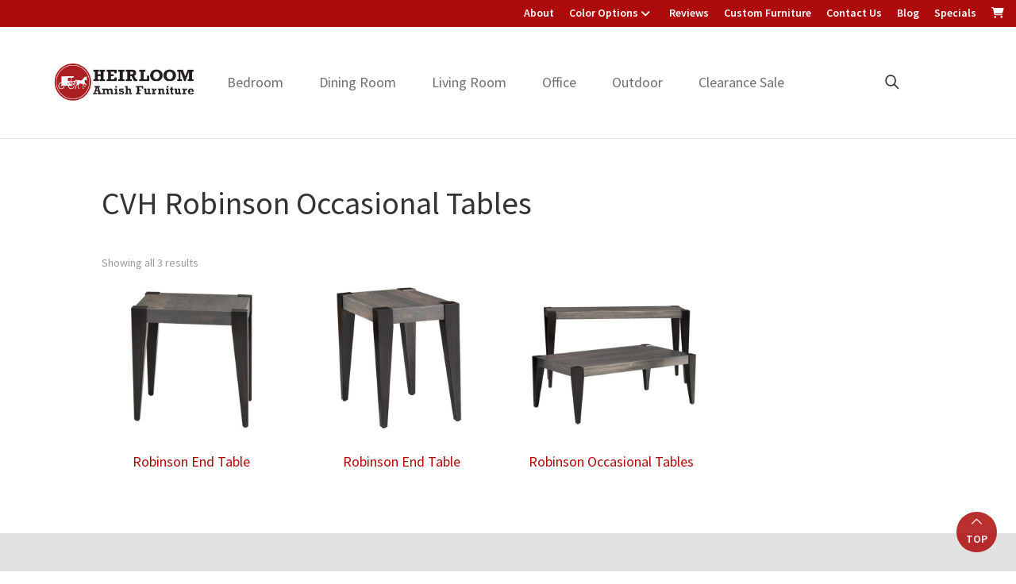

--- FILE ---
content_type: text/html; charset=UTF-8
request_url: https://heirloomamishfurniture.com/product-tag/cvh-robinson-occasional-tables/
body_size: 23497
content:
<!DOCTYPE html>
<html lang="en-US">
<head >
<meta charset="UTF-8" />
<script>
var gform;gform||(document.addEventListener("gform_main_scripts_loaded",function(){gform.scriptsLoaded=!0}),document.addEventListener("gform/theme/scripts_loaded",function(){gform.themeScriptsLoaded=!0}),window.addEventListener("DOMContentLoaded",function(){gform.domLoaded=!0}),gform={domLoaded:!1,scriptsLoaded:!1,themeScriptsLoaded:!1,isFormEditor:()=>"function"==typeof InitializeEditor,callIfLoaded:function(o){return!(!gform.domLoaded||!gform.scriptsLoaded||!gform.themeScriptsLoaded&&!gform.isFormEditor()||(gform.isFormEditor()&&console.warn("The use of gform.initializeOnLoaded() is deprecated in the form editor context and will be removed in Gravity Forms 3.1."),o(),0))},initializeOnLoaded:function(o){gform.callIfLoaded(o)||(document.addEventListener("gform_main_scripts_loaded",()=>{gform.scriptsLoaded=!0,gform.callIfLoaded(o)}),document.addEventListener("gform/theme/scripts_loaded",()=>{gform.themeScriptsLoaded=!0,gform.callIfLoaded(o)}),window.addEventListener("DOMContentLoaded",()=>{gform.domLoaded=!0,gform.callIfLoaded(o)}))},hooks:{action:{},filter:{}},addAction:function(o,r,e,t){gform.addHook("action",o,r,e,t)},addFilter:function(o,r,e,t){gform.addHook("filter",o,r,e,t)},doAction:function(o){gform.doHook("action",o,arguments)},applyFilters:function(o){return gform.doHook("filter",o,arguments)},removeAction:function(o,r){gform.removeHook("action",o,r)},removeFilter:function(o,r,e){gform.removeHook("filter",o,r,e)},addHook:function(o,r,e,t,n){null==gform.hooks[o][r]&&(gform.hooks[o][r]=[]);var d=gform.hooks[o][r];null==n&&(n=r+"_"+d.length),gform.hooks[o][r].push({tag:n,callable:e,priority:t=null==t?10:t})},doHook:function(r,o,e){var t;if(e=Array.prototype.slice.call(e,1),null!=gform.hooks[r][o]&&((o=gform.hooks[r][o]).sort(function(o,r){return o.priority-r.priority}),o.forEach(function(o){"function"!=typeof(t=o.callable)&&(t=window[t]),"action"==r?t.apply(null,e):e[0]=t.apply(null,e)})),"filter"==r)return e[0]},removeHook:function(o,r,t,n){var e;null!=gform.hooks[o][r]&&(e=(e=gform.hooks[o][r]).filter(function(o,r,e){return!!(null!=n&&n!=o.tag||null!=t&&t!=o.priority)}),gform.hooks[o][r]=e)}});
</script>

<meta name="viewport" content="width=device-width, initial-scale=1" />
<meta name='robots' content='index, follow, max-image-preview:large, max-snippet:-1, max-video-preview:-1' />
	<style>img:is([sizes="auto" i], [sizes^="auto," i]) { contain-intrinsic-size: 3000px 1500px }</style>
	
	<!-- This site is optimized with the Yoast SEO plugin v26.8 - https://yoast.com/product/yoast-seo-wordpress/ -->
	<title>CVH Robinson Occasional Tables | Heirloom Amish Furniture</title>
	<meta name="description" content="CVH Robinson Occasional Tables made from American hardwoods by Amish craftsmen. Explore our selection of furniture online or visit us in Winter Garden, FL." />
	<link rel="canonical" href="https://heirloomamishfurniture.com/product-tag/cvh-robinson-occasional-tables/" />
	<meta property="og:locale" content="en_US" />
	<meta property="og:type" content="article" />
	<meta property="og:title" content="CVH Robinson Occasional Tables | Heirloom Amish Furniture" />
	<meta property="og:description" content="CVH Robinson Occasional Tables made from American hardwoods by Amish craftsmen. Explore our selection of furniture online or visit us in Winter Garden, FL." />
	<meta property="og:url" content="https://heirloomamishfurniture.com/product-tag/cvh-robinson-occasional-tables/" />
	<meta property="og:site_name" content="Heirloom Amish Furniture" />
	<meta name="twitter:card" content="summary_large_image" />
	<script type="application/ld+json" class="yoast-schema-graph">{"@context":"https://schema.org","@graph":[{"@type":"CollectionPage","@id":"https://heirloomamishfurniture.com/product-tag/cvh-robinson-occasional-tables/","url":"https://heirloomamishfurniture.com/product-tag/cvh-robinson-occasional-tables/","name":"CVH Robinson Occasional Tables | Heirloom Amish Furniture","isPartOf":{"@id":"https://heirloomamishfurniture.com/#website"},"primaryImageOfPage":{"@id":"https://heirloomamishfurniture.com/product-tag/cvh-robinson-occasional-tables/#primaryimage"},"image":{"@id":"https://heirloomamishfurniture.com/product-tag/cvh-robinson-occasional-tables/#primaryimage"},"thumbnailUrl":"https://cdn.heirloomamishfurniture.com/wp-content/uploads/2023/08/CVH-Robinson-End-Table-RB2224E.jpg","description":"CVH Robinson Occasional Tables made from American hardwoods by Amish craftsmen. Explore our selection of furniture online or visit us in Winter Garden, FL.","breadcrumb":{"@id":"https://heirloomamishfurniture.com/product-tag/cvh-robinson-occasional-tables/#breadcrumb"},"inLanguage":"en-US"},{"@type":"ImageObject","inLanguage":"en-US","@id":"https://heirloomamishfurniture.com/product-tag/cvh-robinson-occasional-tables/#primaryimage","url":"https://cdn.heirloomamishfurniture.com/wp-content/uploads/2023/08/CVH-Robinson-End-Table-RB2224E.jpg","contentUrl":"https://cdn.heirloomamishfurniture.com/wp-content/uploads/2023/08/CVH-Robinson-End-Table-RB2224E.jpg","width":1200,"height":1000},{"@type":"BreadcrumbList","@id":"https://heirloomamishfurniture.com/product-tag/cvh-robinson-occasional-tables/#breadcrumb","itemListElement":[{"@type":"ListItem","position":1,"name":"Home","item":"https://heirloomamishfurniture.com/"},{"@type":"ListItem","position":2,"name":"CVH Robinson Occasional Tables"}]},{"@type":"WebSite","@id":"https://heirloomamishfurniture.com/#website","url":"https://heirloomamishfurniture.com/","name":"Heirloom Amish Furniture","description":"Amish Furniture in Florida","publisher":{"@id":"https://heirloomamishfurniture.com/#organization"},"potentialAction":[{"@type":"SearchAction","target":{"@type":"EntryPoint","urlTemplate":"https://heirloomamishfurniture.com/?s={search_term_string}"},"query-input":{"@type":"PropertyValueSpecification","valueRequired":true,"valueName":"search_term_string"}}],"inLanguage":"en-US"},{"@type":"Organization","@id":"https://heirloomamishfurniture.com/#organization","name":"Heirloom Amish Furniture","url":"https://heirloomamishfurniture.com/","logo":{"@type":"ImageObject","inLanguage":"en-US","@id":"https://heirloomamishfurniture.com/#/schema/logo/image/","url":"https://cdn.heirloomamishfurniture.com/wp-content/uploads/2022/10/cropped-Heirloom-Amish-Furniture-Logo.jpg","contentUrl":"https://cdn.heirloomamishfurniture.com/wp-content/uploads/2022/10/cropped-Heirloom-Amish-Furniture-Logo.jpg","width":600,"height":183,"caption":"Heirloom Amish Furniture"},"image":{"@id":"https://heirloomamishfurniture.com/#/schema/logo/image/"}}]}</script>
	<!-- / Yoast SEO plugin. -->


<link rel='dns-prefetch' href='//fonts.googleapis.com' />
<link href='https://fonts.gstatic.com' crossorigin rel='preconnect' />
<link rel="alternate" type="application/rss+xml" title="Heirloom Amish Furniture &raquo; Feed" href="https://heirloomamishfurniture.com/feed/" />
<link rel="alternate" type="application/rss+xml" title="Heirloom Amish Furniture &raquo; Comments Feed" href="https://heirloomamishfurniture.com/comments/feed/" />
<link rel="alternate" type="application/rss+xml" title="Heirloom Amish Furniture &raquo; CVH Robinson Occasional Tables Tag Feed" href="https://heirloomamishfurniture.com/product-tag/cvh-robinson-occasional-tables/feed/" />
<link rel='stylesheet' id='font-awesome-css' href='https://heirloomamishfurniture.com/wp-content/plugins/load-more-products-for-woocommerce/berocket/assets/css/font-awesome.min.css?ver=38241883' media='all' />
<link rel='stylesheet' id='genesis-blocks-style-css-css' href='https://heirloomamishfurniture.com/wp-content/plugins/genesis-page-builder/vendor/genesis/blocks/dist/style-blocks.build.css?ver=445500214' media='all' />
<link rel='stylesheet' id='viztech-genesis-css' href='https://heirloomamishfurniture.com/wp-content/themes/viztech-genesis/style.css?ver=236414393' media='all' />
<style id='viztech-genesis-inline-css'>


		a,
		.entry-title a:focus,
		.entry-title a:hover,
		.genesis-nav-menu a:focus,
		.genesis-nav-menu a:hover,
		.genesis-nav-menu .current-menu-item > a,
		.genesis-nav-menu .sub-menu .current-menu-item > a:focus,
		.genesis-nav-menu .sub-menu .current-menu-item > a:hover,
		.menu-toggle:focus,
		.menu-toggle:hover,
		.sub-menu-toggle:focus,
		.sub-menu-toggle:hover {
			color: #ad0b0b;
		}

		

		button:focus,
		button:hover,
		input[type="button"]:focus,
		input[type="button"]:hover,
		input[type="reset"]:focus,
		input[type="reset"]:hover,
		input[type="submit"]:focus,
		input[type="submit"]:hover,
		input[type="reset"]:focus,
		input[type="reset"]:hover,
		input[type="submit"]:focus,
		input[type="submit"]:hover,
		.site-container div.wpforms-container-full .wpforms-form input[type="submit"]:focus,
		.site-container div.wpforms-container-full .wpforms-form input[type="submit"]:hover,
		.site-container div.wpforms-container-full .wpforms-form button[type="submit"]:focus,
		.site-container div.wpforms-container-full .wpforms-form button[type="submit"]:hover,
		.button:focus,
		.button:hover {
			background-color: #ad0b0b;
			color: #ffffff;
		}

		@media only screen and (min-width: 960px) {
			.genesis-nav-menu > .menu-highlight > a:hover,
			.genesis-nav-menu > .menu-highlight > a:focus,
			.genesis-nav-menu > .menu-highlight.current-menu-item > a {
				background-color: #ad0b0b;
				color: #ffffff;
			}
		}
		
		.wp-custom-logo .site-container .custom-logo-link {
			aspect-ratio: 100/30.5;
		}
		
		.wp-custom-logo .site-container .title-area {
			max-width: 100px;
		}
		
		.wp-custom-logo .title-area {
			padding-top: 19.75px;
		}
		
</style>
<style id='wp-emoji-styles-inline-css'>

	img.wp-smiley, img.emoji {
		display: inline !important;
		border: none !important;
		box-shadow: none !important;
		height: 1em !important;
		width: 1em !important;
		margin: 0 0.07em !important;
		vertical-align: -0.1em !important;
		background: none !important;
		padding: 0 !important;
	}
</style>
<link rel='stylesheet' id='wp-block-library-css' href='https://heirloomamishfurniture.com/wp-includes/css/dist/block-library/style.min.css?ver=446734399' media='all' />
<style id='classic-theme-styles-inline-css'>
/*! This file is auto-generated */
.wp-block-button__link{color:#fff;background-color:#32373c;border-radius:9999px;box-shadow:none;text-decoration:none;padding:calc(.667em + 2px) calc(1.333em + 2px);font-size:1.125em}.wp-block-file__button{background:#32373c;color:#fff;text-decoration:none}
</style>
<style id='tbc-woo-trio-style-inline-css'>
.wc-trio-grid {
	display: grid;
	grid-template-columns: 1fr 1fr 1fr;
	gap: 40px;
	max-width: 1400px;
	margin: 0 auto;
	padding: 20px;
}

.wc-trio-card {
	background: #fff;
	border-radius: 12px;
	padding: 30px 25px;
	box-shadow: 0 8px 25px rgba(0,0,0,0.09);
	position: relative;
	transition: transform .3s;
	text-align: center;
}

/* Featured card: width/style from CSS, color from inline style (with PHP fallback) */
.wc-trio-card--popular {
	border-width: 2px;
	border-style: solid;
	/* border-color is set inline from PHP, defaulting to black */
	transform: scale(1.06);
	z-index: 2;
}


/* Missing card */
.wc-trio-card--missing {
	border: 2px dashed rgba(0, 0, 0, 0.2);
	box-shadow: none;
}


/* Image */
.wc-trio-card img {
	width: 100%;
	height: 340px;
	object-fit: cover;
	border-radius: 10px;
	margin-bottom: 20px;
}

/* Title */
.wc-trio-title {
	font-size: 20px;
	font-weight: bold;
	text-transform: uppercase;
	margin: 15px 0 10px;
	letter-spacing: 1px;
}

/* Stars */
.wc-trio-stars {
	font-size: 18px;
	margin: 12px 0;
  color: #C41E3A;
}

/* Items */
.wc-trio-items {
	text-align: left;
	margin: 20px 0;
	line-height: 1.8;
}

/* Button: keep layout/padding, let theme classes handle colors as much as possible */
/* Keep the trio buttons from stretching full height in Genesis/Divi layouts */
.wc-trio-card .wc-trio-button {
	display: inline-block;
	height: auto !important;
	line-height: 1.3 !important;
	width: auto;
	align-self: center; /* if parent is flex, don’t stretch */
	padding: 14px 40px; /* keep your nice pill size */
}

/* If Genesis/Divi set .button or .et_pb_button to display:block/100% width, tame it here */
.wc-trio-card .wc-trio-button.button,
.wc-trio-card .wc-trio-button.et_pb_button,
.wc-trio-card .wc-trio-button.wp-block-button__link {
	display: inline-block;
	width: auto;
}


/* Optional: don’t fight theme hover colors */
.wc-trio-button:hover {
	text-decoration: none;
}

/* You can keep / remove this if you want stacking on mobile */
@media (max-width: 960px) {
	.wc-trio-grid {
		grid-template-columns: 1fr;
	}
	.wc-trio-card--popular {
		transform: none;
	}
}

</style>
<link rel='stylesheet' id='eedee-gutenslider-init-css' href='https://heirloomamishfurniture.com/wp-content/plugins/gutenslider/build/gutenslider-init.css?ver=10297041' media='all' />
<style id='boldblocks-svg-block-style-inline-css'>
.wp-block-boldblocks-svg-block{display:flex}.wp-block-boldblocks-svg-block,.wp-block-boldblocks-svg-block *{box-sizing:border-box}.wp-block-boldblocks-svg-block :not(.use-as-button) svg{display:block;height:100%;width:100%}.wp-block-boldblocks-svg-block .is-invert svg{transform:scaleY(-1)}.wp-block-boldblocks-svg-block .is-flip svg{transform:scaleX(-1)}.wp-block-boldblocks-svg-block .is-flip.is-invert svg{transform:scale(-1)}.wp-block-boldblocks-svg-block>.wp-block-boldblocks-svg-block__inner{display:block;line-height:0}.wp-block-boldblocks-svg-block .use-as-button{align-items:center;display:flex;justify-content:center;text-decoration:none}.wp-block-boldblocks-svg-block .use-as-button.icon-right svg{order:1}.wp-block-boldblocks-svg-block .use-as-button.is-edit .button-text{line-height:1}.wp-block-boldblocks-svg-block .use-as-button svg{height:auto!important}.wp-block-boldblocks-svg-block.svg-zindex{position:relative;z-index:var(--svg--zindex)}.wp-block-boldblocks-svg-block .svg-fill-color [fill],.wp-block-boldblocks-svg-block .svg-fill-color [fill] *,.wp-block-boldblocks-svg-block .svg-fill-color svg,.wp-block-boldblocks-svg-block .svg-fill-color svg *{fill:var(--svg--fill-color)!important}.wp-block-boldblocks-svg-block .svg-stroke-color{color:var(--svg--stroke-color)}.wp-block-boldblocks-svg-block .svg-stroke-color [stroke],.wp-block-boldblocks-svg-block .svg-stroke-color [stroke] *,.wp-block-boldblocks-svg-block .svg-stroke-color svg,.wp-block-boldblocks-svg-block .svg-stroke-color svg *{stroke:var(--svg--stroke-color)!important}.wp-block-boldblocks-svg-block .svg-background-color{background:var(--svg--background-color)}.wp-block-boldblocks-svg-block .svg-text-color{color:var(--svg--text-color)}.wp-block-boldblocks-svg-block .use-as-button.svg-svg-width svg{width:var(--svg--svg-width)!important}.wp-block-boldblocks-svg-block .use-as-button.svg-gap{gap:var(--svg--gap)!important}.wp-block-boldblocks-svg-block .svg-shadow{box-shadow:var(--svg--shadow)}

.sm-svg-margin-top{margin-top:var(--svg--margin-top) !important;}.sm-svg-margin-right{margin-right:var(--svg--margin-right) !important;}.sm-svg-margin-bottom{margin-bottom:var(--svg--margin-bottom) !important;}.sm-svg-margin-left{margin-left:var(--svg--margin-left) !important;}@media(min-width:768px){.md-svg-margin-top{margin-top:var(--svg--margin-top) !important;}.md-svg-margin-right{margin-right:var(--svg--margin-right) !important;}.md-svg-margin-bottom{margin-bottom:var(--svg--margin-bottom) !important;}.md-svg-margin-left{margin-left:var(--svg--margin-left) !important;}}@media(min-width:1024px){.lg-svg-margin-top{margin-top:var(--svg--margin-top) !important;}.lg-svg-margin-right{margin-right:var(--svg--margin-right) !important;}.lg-svg-margin-bottom{margin-bottom:var(--svg--margin-bottom) !important;}.lg-svg-margin-left{margin-left:var(--svg--margin-left) !important;}}.sm-svg-justify-alignment{display: flex;justify-content:var(--svg--justify-alignment) !important;}@media(min-width:768px){.md-svg-justify-alignment{display: flex;justify-content:var(--svg--justify-alignment) !important;}}@media(min-width:1024px){.lg-svg-justify-alignment{display: flex;justify-content:var(--svg--justify-alignment) !important;}}.sm-svg-width{width:var(--svg--width) !important;}@media(min-width:768px){.md-svg-width{width:var(--svg--width) !important;}}@media(min-width:1024px){.lg-svg-width{width:var(--svg--width) !important;}}.sm-svg-height{height:var(--svg--height) !important;}@media(min-width:768px){.md-svg-height{height:var(--svg--height) !important;}}@media(min-width:1024px){.lg-svg-height{height:var(--svg--height) !important;}}.sm-svg-padding-top{padding-top:var(--svg--padding-top) !important;}.sm-svg-padding-right{padding-right:var(--svg--padding-right) !important;}.sm-svg-padding-bottom{padding-bottom:var(--svg--padding-bottom) !important;}.sm-svg-padding-left{padding-left:var(--svg--padding-left) !important;}@media(min-width:768px){.md-svg-padding-top{padding-top:var(--svg--padding-top) !important;}.md-svg-padding-right{padding-right:var(--svg--padding-right) !important;}.md-svg-padding-bottom{padding-bottom:var(--svg--padding-bottom) !important;}.md-svg-padding-left{padding-left:var(--svg--padding-left) !important;}}@media(min-width:1024px){.lg-svg-padding-top{padding-top:var(--svg--padding-top) !important;}.lg-svg-padding-right{padding-right:var(--svg--padding-right) !important;}.lg-svg-padding-bottom{padding-bottom:var(--svg--padding-bottom) !important;}.lg-svg-padding-left{padding-left:var(--svg--padding-left) !important;}}.sm-svg-border{border:var(--svg--border) !important;}@media(min-width:768px){.md-svg-border{border:var(--svg--border) !important;}}@media(min-width:1024px){.lg-svg-border{border:var(--svg--border) !important;}}.sm-svg-border-radius{border-radius: var(--svg--border-radius) !important;}@media(min-width:768px){.md-svg-border-radius{border-radius: var(--svg--border-radius) !important;}}@media(min-width:1024px){.lg-svg-border-radius{border-radius: var(--svg--border-radius) !important;}}
</style>
<style id='global-styles-inline-css'>
:root{--wp--preset--aspect-ratio--square: 1;--wp--preset--aspect-ratio--4-3: 4/3;--wp--preset--aspect-ratio--3-4: 3/4;--wp--preset--aspect-ratio--3-2: 3/2;--wp--preset--aspect-ratio--2-3: 2/3;--wp--preset--aspect-ratio--16-9: 16/9;--wp--preset--aspect-ratio--9-16: 9/16;--wp--preset--color--black: #000000;--wp--preset--color--cyan-bluish-gray: #abb8c3;--wp--preset--color--white: #ffffff;--wp--preset--color--pale-pink: #f78da7;--wp--preset--color--vivid-red: #cf2e2e;--wp--preset--color--luminous-vivid-orange: #ff6900;--wp--preset--color--luminous-vivid-amber: #fcb900;--wp--preset--color--light-green-cyan: #7bdcb5;--wp--preset--color--vivid-green-cyan: #00d084;--wp--preset--color--pale-cyan-blue: #8ed1fc;--wp--preset--color--vivid-cyan-blue: #0693e3;--wp--preset--color--vivid-purple: #9b51e0;--wp--preset--color--theme-primary: #ad0b0b;--wp--preset--color--theme-secondary: #ad0b0b;--wp--preset--gradient--vivid-cyan-blue-to-vivid-purple: linear-gradient(135deg,rgba(6,147,227,1) 0%,rgb(155,81,224) 100%);--wp--preset--gradient--light-green-cyan-to-vivid-green-cyan: linear-gradient(135deg,rgb(122,220,180) 0%,rgb(0,208,130) 100%);--wp--preset--gradient--luminous-vivid-amber-to-luminous-vivid-orange: linear-gradient(135deg,rgba(252,185,0,1) 0%,rgba(255,105,0,1) 100%);--wp--preset--gradient--luminous-vivid-orange-to-vivid-red: linear-gradient(135deg,rgba(255,105,0,1) 0%,rgb(207,46,46) 100%);--wp--preset--gradient--very-light-gray-to-cyan-bluish-gray: linear-gradient(135deg,rgb(238,238,238) 0%,rgb(169,184,195) 100%);--wp--preset--gradient--cool-to-warm-spectrum: linear-gradient(135deg,rgb(74,234,220) 0%,rgb(151,120,209) 20%,rgb(207,42,186) 40%,rgb(238,44,130) 60%,rgb(251,105,98) 80%,rgb(254,248,76) 100%);--wp--preset--gradient--blush-light-purple: linear-gradient(135deg,rgb(255,206,236) 0%,rgb(152,150,240) 100%);--wp--preset--gradient--blush-bordeaux: linear-gradient(135deg,rgb(254,205,165) 0%,rgb(254,45,45) 50%,rgb(107,0,62) 100%);--wp--preset--gradient--luminous-dusk: linear-gradient(135deg,rgb(255,203,112) 0%,rgb(199,81,192) 50%,rgb(65,88,208) 100%);--wp--preset--gradient--pale-ocean: linear-gradient(135deg,rgb(255,245,203) 0%,rgb(182,227,212) 50%,rgb(51,167,181) 100%);--wp--preset--gradient--electric-grass: linear-gradient(135deg,rgb(202,248,128) 0%,rgb(113,206,126) 100%);--wp--preset--gradient--midnight: linear-gradient(135deg,rgb(2,3,129) 0%,rgb(40,116,252) 100%);--wp--preset--font-size--small: 12px;--wp--preset--font-size--medium: 20px;--wp--preset--font-size--large: 20px;--wp--preset--font-size--x-large: 42px;--wp--preset--font-size--normal: 18px;--wp--preset--font-size--larger: 24px;--wp--preset--spacing--20: 0.44rem;--wp--preset--spacing--30: 0.67rem;--wp--preset--spacing--40: 1rem;--wp--preset--spacing--50: 1.5rem;--wp--preset--spacing--60: 2.25rem;--wp--preset--spacing--70: 3.38rem;--wp--preset--spacing--80: 5.06rem;--wp--preset--shadow--natural: 6px 6px 9px rgba(0, 0, 0, 0.2);--wp--preset--shadow--deep: 12px 12px 50px rgba(0, 0, 0, 0.4);--wp--preset--shadow--sharp: 6px 6px 0px rgba(0, 0, 0, 0.2);--wp--preset--shadow--outlined: 6px 6px 0px -3px rgba(255, 255, 255, 1), 6px 6px rgba(0, 0, 0, 1);--wp--preset--shadow--crisp: 6px 6px 0px rgba(0, 0, 0, 1);}:where(.is-layout-flex){gap: 0.5em;}:where(.is-layout-grid){gap: 0.5em;}body .is-layout-flex{display: flex;}.is-layout-flex{flex-wrap: wrap;align-items: center;}.is-layout-flex > :is(*, div){margin: 0;}body .is-layout-grid{display: grid;}.is-layout-grid > :is(*, div){margin: 0;}:where(.wp-block-columns.is-layout-flex){gap: 2em;}:where(.wp-block-columns.is-layout-grid){gap: 2em;}:where(.wp-block-post-template.is-layout-flex){gap: 1.25em;}:where(.wp-block-post-template.is-layout-grid){gap: 1.25em;}.has-black-color{color: var(--wp--preset--color--black) !important;}.has-cyan-bluish-gray-color{color: var(--wp--preset--color--cyan-bluish-gray) !important;}.has-white-color{color: var(--wp--preset--color--white) !important;}.has-pale-pink-color{color: var(--wp--preset--color--pale-pink) !important;}.has-vivid-red-color{color: var(--wp--preset--color--vivid-red) !important;}.has-luminous-vivid-orange-color{color: var(--wp--preset--color--luminous-vivid-orange) !important;}.has-luminous-vivid-amber-color{color: var(--wp--preset--color--luminous-vivid-amber) !important;}.has-light-green-cyan-color{color: var(--wp--preset--color--light-green-cyan) !important;}.has-vivid-green-cyan-color{color: var(--wp--preset--color--vivid-green-cyan) !important;}.has-pale-cyan-blue-color{color: var(--wp--preset--color--pale-cyan-blue) !important;}.has-vivid-cyan-blue-color{color: var(--wp--preset--color--vivid-cyan-blue) !important;}.has-vivid-purple-color{color: var(--wp--preset--color--vivid-purple) !important;}.has-black-background-color{background-color: var(--wp--preset--color--black) !important;}.has-cyan-bluish-gray-background-color{background-color: var(--wp--preset--color--cyan-bluish-gray) !important;}.has-white-background-color{background-color: var(--wp--preset--color--white) !important;}.has-pale-pink-background-color{background-color: var(--wp--preset--color--pale-pink) !important;}.has-vivid-red-background-color{background-color: var(--wp--preset--color--vivid-red) !important;}.has-luminous-vivid-orange-background-color{background-color: var(--wp--preset--color--luminous-vivid-orange) !important;}.has-luminous-vivid-amber-background-color{background-color: var(--wp--preset--color--luminous-vivid-amber) !important;}.has-light-green-cyan-background-color{background-color: var(--wp--preset--color--light-green-cyan) !important;}.has-vivid-green-cyan-background-color{background-color: var(--wp--preset--color--vivid-green-cyan) !important;}.has-pale-cyan-blue-background-color{background-color: var(--wp--preset--color--pale-cyan-blue) !important;}.has-vivid-cyan-blue-background-color{background-color: var(--wp--preset--color--vivid-cyan-blue) !important;}.has-vivid-purple-background-color{background-color: var(--wp--preset--color--vivid-purple) !important;}.has-black-border-color{border-color: var(--wp--preset--color--black) !important;}.has-cyan-bluish-gray-border-color{border-color: var(--wp--preset--color--cyan-bluish-gray) !important;}.has-white-border-color{border-color: var(--wp--preset--color--white) !important;}.has-pale-pink-border-color{border-color: var(--wp--preset--color--pale-pink) !important;}.has-vivid-red-border-color{border-color: var(--wp--preset--color--vivid-red) !important;}.has-luminous-vivid-orange-border-color{border-color: var(--wp--preset--color--luminous-vivid-orange) !important;}.has-luminous-vivid-amber-border-color{border-color: var(--wp--preset--color--luminous-vivid-amber) !important;}.has-light-green-cyan-border-color{border-color: var(--wp--preset--color--light-green-cyan) !important;}.has-vivid-green-cyan-border-color{border-color: var(--wp--preset--color--vivid-green-cyan) !important;}.has-pale-cyan-blue-border-color{border-color: var(--wp--preset--color--pale-cyan-blue) !important;}.has-vivid-cyan-blue-border-color{border-color: var(--wp--preset--color--vivid-cyan-blue) !important;}.has-vivid-purple-border-color{border-color: var(--wp--preset--color--vivid-purple) !important;}.has-vivid-cyan-blue-to-vivid-purple-gradient-background{background: var(--wp--preset--gradient--vivid-cyan-blue-to-vivid-purple) !important;}.has-light-green-cyan-to-vivid-green-cyan-gradient-background{background: var(--wp--preset--gradient--light-green-cyan-to-vivid-green-cyan) !important;}.has-luminous-vivid-amber-to-luminous-vivid-orange-gradient-background{background: var(--wp--preset--gradient--luminous-vivid-amber-to-luminous-vivid-orange) !important;}.has-luminous-vivid-orange-to-vivid-red-gradient-background{background: var(--wp--preset--gradient--luminous-vivid-orange-to-vivid-red) !important;}.has-very-light-gray-to-cyan-bluish-gray-gradient-background{background: var(--wp--preset--gradient--very-light-gray-to-cyan-bluish-gray) !important;}.has-cool-to-warm-spectrum-gradient-background{background: var(--wp--preset--gradient--cool-to-warm-spectrum) !important;}.has-blush-light-purple-gradient-background{background: var(--wp--preset--gradient--blush-light-purple) !important;}.has-blush-bordeaux-gradient-background{background: var(--wp--preset--gradient--blush-bordeaux) !important;}.has-luminous-dusk-gradient-background{background: var(--wp--preset--gradient--luminous-dusk) !important;}.has-pale-ocean-gradient-background{background: var(--wp--preset--gradient--pale-ocean) !important;}.has-electric-grass-gradient-background{background: var(--wp--preset--gradient--electric-grass) !important;}.has-midnight-gradient-background{background: var(--wp--preset--gradient--midnight) !important;}.has-small-font-size{font-size: var(--wp--preset--font-size--small) !important;}.has-medium-font-size{font-size: var(--wp--preset--font-size--medium) !important;}.has-large-font-size{font-size: var(--wp--preset--font-size--large) !important;}.has-x-large-font-size{font-size: var(--wp--preset--font-size--x-large) !important;}
:where(.wp-block-post-template.is-layout-flex){gap: 1.25em;}:where(.wp-block-post-template.is-layout-grid){gap: 1.25em;}
:where(.wp-block-columns.is-layout-flex){gap: 2em;}:where(.wp-block-columns.is-layout-grid){gap: 2em;}
:root :where(.wp-block-pullquote){font-size: 1.5em;line-height: 1.6;}
</style>
<link rel='stylesheet' id='banner-360-style-css' href='https://heirloomamishfurniture.com/wp-content/plugins/banner-360/public/css/banner-360-public.css?ver=333917655' media='all' />
<link rel='stylesheet' id='echo-css' href='https://heirloomamishfurniture.com/wp-content/plugins/echo/public/css/echo-public.css?ver=192961964' media='all' />
<link rel='stylesheet' id='genesis-page-builder-frontend-styles-css' href='https://heirloomamishfurniture.com/wp-content/plugins/genesis-page-builder/build/style-blocks.css?ver=126534193' media='all' />
<link rel='stylesheet' id='woocommerce-layout-css' href='https://heirloomamishfurniture.com/wp-content/plugins/woocommerce/assets/css/woocommerce-layout.css?ver=151447389' media='all' />
<link rel='stylesheet' id='woocommerce-smallscreen-css' href='https://heirloomamishfurniture.com/wp-content/plugins/woocommerce/assets/css/woocommerce-smallscreen.css?ver=307385606' media='only screen and (max-width: 860px)' />
<link rel='stylesheet' id='woocommerce-general-css' href='https://heirloomamishfurniture.com/wp-content/plugins/woocommerce/assets/css/woocommerce.css?ver=72090969' media='all' />
<link rel='stylesheet' id='viztech-genesis-woocommerce-styles-css' href='https://heirloomamishfurniture.com/wp-content/themes/viztech-genesis/lib/woocommerce/genesis-woocommerce.css?ver=54207939' media='screen' />
<style id='viztech-genesis-woocommerce-styles-inline-css'>


		.woocommerce div.product p.price,
		.woocommerce div.product span.price,
		.woocommerce div.product .woocommerce-tabs ul.tabs li a:hover,
		.woocommerce div.product .woocommerce-tabs ul.tabs li a:focus,
		.woocommerce ul.products li.product h3:hover,
		.woocommerce ul.products li.product .price,
		.woocommerce .woocommerce-breadcrumb a:hover,
		.woocommerce .woocommerce-breadcrumb a:focus,
		.woocommerce .widget_layered_nav ul li.chosen a::before,
		.woocommerce .widget_layered_nav_filters ul li a::before,
		.woocommerce .widget_rating_filter ul li.chosen a::before {
			color: #ad0b0b;
		}

	
		.woocommerce a.button:hover,
		.woocommerce a.button:focus,
		.woocommerce a.button.alt:hover,
		.woocommerce a.button.alt:focus,
		.woocommerce button.button:hover,
		.woocommerce button.button:focus,
		.woocommerce button.button.alt:hover,
		.woocommerce button.button.alt:focus,
		.woocommerce input.button:hover,
		.woocommerce input.button:focus,
		.woocommerce input.button.alt:hover,
		.woocommerce input.button.alt:focus,
		.woocommerce input[type="submit"]:hover,
		.woocommerce input[type="submit"]:focus,
		.woocommerce span.onsale,
		.woocommerce #respond input#submit:hover,
		.woocommerce #respond input#submit:focus,
		.woocommerce #respond input#submit.alt:hover,
		.woocommerce #respond input#submit.alt:focus,
		.woocommerce.widget_price_filter .ui-slider .ui-slider-handle,
		.woocommerce.widget_price_filter .ui-slider .ui-slider-range {
			background-color: #ad0b0b;
			color: #ffffff;
		}

		.woocommerce-error,
		.woocommerce-info,
		.woocommerce-message {
			border-top-color: #ad0b0b;
		}

		.woocommerce-error::before,
		.woocommerce-info::before,
		.woocommerce-message::before {
			color: #ad0b0b;
		}

	
</style>
<style id='woocommerce-inline-inline-css'>
.woocommerce form .form-row .required { visibility: visible; }
</style>
<link rel='stylesheet' id='brb-public-main-css-css' href='https://heirloomamishfurniture.com/wp-content/plugins/business-reviews-bundle/assets/css/public-main.css?ver=407779558' media='all' />
<link rel='stylesheet' id='megamenu-css' href='https://heirloomamishfurniture.com/wp-content/uploads/maxmegamenu/style.css?ver=381154754' media='all' />
<link rel='stylesheet' id='dashicons-css' href='https://heirloomamishfurniture.com/wp-includes/css/dashicons.min.css?ver=30751906' media='all' />
<link rel='stylesheet' id='swatches-and-photos-css' href='https://heirloomamishfurniture.com/wp-content/plugins/woocommerce-variation-swatches-and-photos/assets/css/swatches-and-photos.css?ver=353353271' media='all' />
<link rel='stylesheet' id='viztech-genesis-fonts-css' href='https://fonts.googleapis.com/css?family=Source+Sans+Pro%3A400%2C400i%2C600%2C700&#038;display=swap&#038;ver=268070386' media='all' />
<link rel='stylesheet' id='viztech-css' href='https://heirloomamishfurniture.com/wp-content/themes/viztech-genesis/lib/css/viztech-custom.css?ver=402357522' media='all' />
<link rel='stylesheet' id='viztech-genesis-gutenberg-css' href='https://heirloomamishfurniture.com/wp-content/themes/viztech-genesis/lib/gutenberg/front-end.css?ver=386961535' media='all' />
<style id='viztech-genesis-gutenberg-inline-css'>
.gb-block-post-grid .gb-post-grid-items h2 a:hover {
	color: #ad0b0b;
}

.site-container .wp-block-button .wp-block-button__link {
	background-color: #ad0b0b;
}

.wp-block-button .wp-block-button__link:not(.has-background),
.wp-block-button .wp-block-button__link:not(.has-background):focus,
.wp-block-button .wp-block-button__link:not(.has-background):hover {
	color: #ffffff;
}

.site-container .wp-block-button.is-style-outline .wp-block-button__link {
	color: #ad0b0b;
}

.site-container .wp-block-button.is-style-outline .wp-block-button__link:focus,
.site-container .wp-block-button.is-style-outline .wp-block-button__link:hover {
	color: #d02e2e;
}		.site-container .has-small-font-size {
			font-size: 12px;
		}		.site-container .has-normal-font-size {
			font-size: 18px;
		}		.site-container .has-large-font-size {
			font-size: 20px;
		}		.site-container .has-larger-font-size {
			font-size: 24px;
		}		.site-container .has-theme-primary-color,
		.site-container .wp-block-button .wp-block-button__link.has-theme-primary-color,
		.site-container .wp-block-button.is-style-outline .wp-block-button__link.has-theme-primary-color {
			color: #ad0b0b;
		}

		.site-container .has-theme-primary-background-color,
		.site-container .wp-block-button .wp-block-button__link.has-theme-primary-background-color,
		.site-container .wp-block-pullquote.is-style-solid-color.has-theme-primary-background-color {
			background-color: #ad0b0b;
		}		.site-container .has-theme-secondary-color,
		.site-container .wp-block-button .wp-block-button__link.has-theme-secondary-color,
		.site-container .wp-block-button.is-style-outline .wp-block-button__link.has-theme-secondary-color {
			color: #ad0b0b;
		}

		.site-container .has-theme-secondary-background-color,
		.site-container .wp-block-button .wp-block-button__link.has-theme-secondary-background-color,
		.site-container .wp-block-pullquote.is-style-solid-color.has-theme-secondary-background-color {
			background-color: #ad0b0b;
		}
</style>
<link rel='stylesheet' id='dflip-style-css' href='https://heirloomamishfurniture.com/wp-content/plugins/3d-flipbook-dflip-lite/assets/css/dflip.min.css?ver=162172557' media='all' />
<link rel='stylesheet' id='searchwp-forms-css' href='https://heirloomamishfurniture.com/wp-content/plugins/searchwp-live-ajax-search/assets/styles/frontend/search-forms.min.css?ver=157934938' media='all' />
<link rel='stylesheet' id='searchwp-live-search-css' href='https://heirloomamishfurniture.com/wp-content/plugins/searchwp-live-ajax-search/assets/styles/style.min.css?ver=375312027' media='all' />
<style id='searchwp-live-search-inline-css'>
.searchwp-live-search-result .searchwp-live-search-result--title a {
  font-size: 16px;
}
.searchwp-live-search-result .searchwp-live-search-result--price {
  font-size: 14px;
}
.searchwp-live-search-result .searchwp-live-search-result--add-to-cart .button {
  font-size: 14px;
}

</style>
<script src="https://heirloomamishfurniture.com/wp-includes/js/jquery/jquery.min.js?ver=41667705" id="jquery-core-js"></script>
<script src="https://heirloomamishfurniture.com/wp-includes/js/jquery/jquery-migrate.min.js?ver=255598982" id="jquery-migrate-js"></script>
<script id="echo-js-extra">
var my_ajax_obj = {"ajax_url":"https:\/\/heirloomamishfurniture.com\/wp-admin\/admin-ajax.php"};
</script>
<script src="https://heirloomamishfurniture.com/wp-content/plugins/echo/public/js/echo-public.js?ver=110426420" id="echo-js"></script>
<script src="https://heirloomamishfurniture.com/wp-content/plugins/woocommerce/assets/js/jquery-blockui/jquery.blockUI.min.js?ver=152370023" id="wc-jquery-blockui-js" defer data-wp-strategy="defer"></script>
<script id="wc-add-to-cart-js-extra">
var wc_add_to_cart_params = {"ajax_url":"\/wp-admin\/admin-ajax.php","wc_ajax_url":"\/?wc-ajax=%%endpoint%%","i18n_view_cart":"View cart","cart_url":"https:\/\/heirloomamishfurniture.com\/cart\/","is_cart":"","cart_redirect_after_add":"no"};
</script>
<script src="https://heirloomamishfurniture.com/wp-content/plugins/woocommerce/assets/js/frontend/add-to-cart.min.js?ver=360875890" id="wc-add-to-cart-js" defer data-wp-strategy="defer"></script>
<script src="https://heirloomamishfurniture.com/wp-content/plugins/woocommerce/assets/js/js-cookie/js.cookie.min.js?ver=514194338" id="wc-js-cookie-js" defer data-wp-strategy="defer"></script>
<script id="woocommerce-js-extra">
var woocommerce_params = {"ajax_url":"\/wp-admin\/admin-ajax.php","wc_ajax_url":"\/?wc-ajax=%%endpoint%%","i18n_password_show":"Show password","i18n_password_hide":"Hide password"};
</script>
<script src="https://heirloomamishfurniture.com/wp-content/plugins/woocommerce/assets/js/frontend/woocommerce.min.js?ver=130786091" id="woocommerce-js" defer data-wp-strategy="defer"></script>
<script id="brb-public-main-js-js-extra">
var brb_vars = {"ajaxurl":"https:\/\/heirloomamishfurniture.com\/wp-admin\/admin-ajax.php","gavatar":"https:\/\/heirloomamishfurniture.com\/wp-content\/plugins\/business-reviews-bundle\/assets\/img\/google_avatar.png"};
</script>
<script defer="defer" src="https://heirloomamishfurniture.com/wp-content/plugins/business-reviews-bundle/assets/js/public-main.js?ver=119204796" id="brb-public-main-js-js"></script>
<script src="https://heirloomamishfurniture.com/wp-content/themes/viztech-genesis/lib/js/custom.js?ver=390603052" id="custom-style-js"></script>
<link rel="https://api.w.org/" href="https://heirloomamishfurniture.com/wp-json/" /><link rel="alternate" title="JSON" type="application/json" href="https://heirloomamishfurniture.com/wp-json/wp/v2/product_tag/2075" /><link rel="EditURI" type="application/rsd+xml" title="RSD" href="https://heirloomamishfurniture.com/xmlrpc.php?rsd" />
<meta name="generator" content="WordPress 6.8.3" />
<meta name="generator" content="WooCommerce 10.4.3" />
<style type="text/css">.banner-360{background: #024985;}</style><style type="text/css">.banner-360 .banner-360-text{color: #ffffff;}</style><style type="text/css">.banner-360 .banner-360-text a{color:#f16521;}</style><style type="text/css">.banner-360{z-index: 9999;}</style><style id="banner-360-site-custom-css-dummy" type="text/css"></style><script id="banner-360-site-custom-js-dummy" type="text/javascript"></script><style></style><style>
                .lmp_load_more_button.br_lmp_button_settings .lmp_button:hover {
                    background-color: #9999ff!important;
                    color: #111111!important;
                }
                .lmp_load_more_button.br_lmp_prev_settings .lmp_button:hover {
                    background-color: #9999ff!important;
                    color: #111111!important;
                }li.product.lazy, .berocket_lgv_additional_data.lazy{opacity:0;}</style><link rel="pingback" href="https://heirloomamishfurniture.com/xmlrpc.php" />
<script src="https://kit.fontawesome.com/c799eee2c1.js" crossorigin="anonymous"></script>


<!-- Google Tag Manager -->
<script>(function(w,d,s,l,i){w[l]=w[l]||[];w[l].push({'gtm.start':
new Date().getTime(),event:'gtm.js'});var f=d.getElementsByTagName(s)[0],
j=d.createElement(s),dl=l!='dataLayer'?'&l='+l:'';j.async=true;j.src=
'https://www.googletagmanager.com/gtm.js?id='+i+dl;f.parentNode.insertBefore(j,f);
})(window,document,'script','dataLayer','GTM-5QM7CJP5');</script>
<!-- End Google Tag Manager -->	<noscript><style>.woocommerce-product-gallery{ opacity: 1 !important; }</style></noscript>
	<link rel="icon" href="https://cdn.heirloomamishfurniture.com/wp-content/uploads/2022/10/cropped-cropped-site-icon-32x32.jpg" sizes="32x32" />
<link rel="icon" href="https://cdn.heirloomamishfurniture.com/wp-content/uploads/2022/10/cropped-cropped-site-icon-192x192.jpg" sizes="192x192" />
<link rel="apple-touch-icon" href="https://cdn.heirloomamishfurniture.com/wp-content/uploads/2022/10/cropped-cropped-site-icon-180x180.jpg" />
<meta name="msapplication-TileImage" content="https://cdn.heirloomamishfurniture.com/wp-content/uploads/2022/10/cropped-cropped-site-icon-270x270.jpg" />
		<style id="wp-custom-css">
			#back-to-top{
	background: #ad0b0b;
}

.manufacturer-categories-grid {
    display: grid;
    grid-template-columns: repeat(4, 1fr); /* 4 columns */
    gap: 16px; /* Space between items */
    margin-bottom: 20px;
}
@media (max-width: 980px) {
	.manufacturer-categories-grid {
    display: grid;
    grid-template-columns: repeat(2, 1fr); /* 4 columns */
    gap: 10px; /* Space between items */
    margin-bottom: 20px;
		text-align: center;
}
}.ha-content-limit {
  max-width: 1200px;
  margin: 0 auto;
  padding: 0 1.5rem;
}
:root { --post-max: 1200px; }

.single-post .entry-content > *:not(.alignfull):not(.alignwide) {
  max-width: var(--post-max);
  margin-left: auto;
  margin-right: auto;
}

.single-post .entry-content .wp-block-image,
.single-post .entry-content .wp-block-image img {
  width: 100%;
  height: auto;
}

@media (max-width: 1320px) {
  .single-post .entry-content > *:not(.alignfull):not(.alignwide) {
    padding-left: 16px;
    padding-right: 16px;
    max-width: calc(100% - 32px);
  }
}


/* Category tiles styling for [product_categories] */
.subcat-tiles .woocommerce ul.products{
  list-style: none;
  margin: 0;
  padding: 0;
  display: grid;
  grid-template-columns: repeat(4, minmax(0, 1fr));
  gap: 32px;
}

/* override theme floats/widths */
.subcat-tiles .woocommerce ul.products li.product-category{
  float: none !important;
  width: auto !important;
  margin: 0 !important;
}

/* make each tile look like a card */
.subcat-tiles .woocommerce ul.products li.product-category > a{
  display: flex;
  flex-direction: column;
  height: 100%;
  text-decoration: none;
  border: 1px solid rgba(0,0,0,.08);
  background: #fff;
  overflow: hidden;
  transition: transform .15s ease, box-shadow .15s ease;
}

.subcat-tiles .woocommerce ul.products li.product-category > a:hover{
  transform: translateY(-2px);
  box-shadow: 0 8px 16px rgba(0,0,0,.08);
}

/* image area */
.subcat-tiles .woocommerce ul.products li.product-category img{
  width: 100%;
  height: 220px;          /* adjust to match your other tiles */
  object-fit: contain;    /* keeps full product visible */
  padding: 18px;
  background: #fff;
  margin: 0;
  display: block;
}

/* title band (the “gray bar” look) */
.subcat-tiles .woocommerce ul.products li.product-category .woocommerce-loop-category__title,
.subcat-tiles .woocommerce ul.products li.product-category h2{
  margin: 0;
  padding: 14px 12px;
  background: #e6e6e6;
  text-align: center;
  font-weight: 700;
  font-size: 14px;
  line-height: 1.2;
  color: #b10000;         /* your red link color */
}

/* hide the product counts (the (829) etc) */
.subcat-tiles .woocommerce ul.products li.product-category mark.count{
  display: none !important;
}

/* responsive columns */
@media (max-width: 980px){
  .subcat-tiles .woocommerce ul.products{ grid-template-columns: repeat(2, minmax(0, 1fr)); }
}
@media (max-width: 540px){
  .subcat-tiles .woocommerce ul.products{ grid-template-columns: 1fr; }
}
		</style>
		<style type="text/css">/** Mega Menu CSS: fs **/</style>
</head>
<body class="archive tax-product_tag term-cvh-robinson-occasional-tables term-2075 wp-custom-logo wp-embed-responsive wp-theme-genesis wp-child-theme-viztech-genesis theme-genesis woocommerce woocommerce-page woocommerce-no-js mega-menu-primary full-width-content genesis-breadcrumbs-hidden genesis-footer-widgets-visible no-js">	<script>
	//<![CDATA[
	(function(){
		var c = document.body.classList;
		c.remove( 'no-js' );
		c.add( 'js' );
	})();
	//]]>
	</script>
	<div class="site-container"><ul class="genesis-skip-link"><li><a href="#genesis-nav-primary" class="screen-reader-shortcut"> Skip to primary navigation</a></li><li><a href="#genesis-content" class="screen-reader-shortcut"> Skip to main content</a></li><li><a href="#genesis-footer-widgets" class="screen-reader-shortcut"> Skip to footer</a></li></ul>   <div class="top-header">
       <div class="wrap">
   <div class="top-menu-class"><ul id="menu-top" class="menu"><li id="menu-item-143" class="menu-item menu-item-type-post_type menu-item-object-page menu-item-143"><a href="https://heirloomamishfurniture.com/about/">About</a></li>
<li id="menu-item-724" class="menu-item menu-item-type-post_type menu-item-object-page menu-item-has-children menu-item-724"><a href="https://heirloomamishfurniture.com/color-options/">Color Options</a>
<ul class="sub-menu">
	<li id="menu-item-725" class="menu-item menu-item-type-post_type menu-item-object-page menu-item-725"><a href="https://heirloomamishfurniture.com/color-options/brown-maple/">Brown Maple</a></li>
	<li id="menu-item-726" class="menu-item menu-item-type-post_type menu-item-object-page menu-item-726"><a href="https://heirloomamishfurniture.com/color-options/cherry/">Cherry</a></li>
	<li id="menu-item-3247" class="menu-item menu-item-type-post_type menu-item-object-page menu-item-3247"><a href="https://heirloomamishfurniture.com/color-options/elm/">Elm</a></li>
	<li id="menu-item-3250" class="menu-item menu-item-type-post_type menu-item-object-page menu-item-3250"><a href="https://heirloomamishfurniture.com/color-options/hard-maple/">Hard Maple</a></li>
	<li id="menu-item-2292" class="menu-item menu-item-type-custom menu-item-object-custom menu-item-2292"><a href="https://heirloomamishfurniture.com/color-options/hickory/">Hickory</a></li>
	<li id="menu-item-728" class="menu-item menu-item-type-post_type menu-item-object-page menu-item-728"><a href="https://heirloomamishfurniture.com/color-options/qswo/">QSWO</a></li>
	<li id="menu-item-729" class="menu-item menu-item-type-post_type menu-item-object-page menu-item-729"><a href="https://heirloomamishfurniture.com/color-options/red-oak/">Red Oak</a></li>
	<li id="menu-item-3258" class="menu-item menu-item-type-post_type menu-item-object-page menu-item-3258"><a href="https://heirloomamishfurniture.com/color-options/walnut/">Walnut</a></li>
	<li id="menu-item-3259" class="menu-item menu-item-type-post_type menu-item-object-page menu-item-3259"><a href="https://heirloomamishfurniture.com/color-options/wormy-maple/">Wormy Maple</a></li>
	<li id="menu-item-3388" class="menu-item menu-item-type-post_type menu-item-object-page menu-item-3388"><a href="https://heirloomamishfurniture.com/color-options/specialty-finishes/">Specialty Finishes</a></li>
	<li id="menu-item-2293" class="menu-item menu-item-type-custom menu-item-object-custom menu-item-2293"><a href="https://heirloomamishfurniture.com/color-options/paints/">Paints</a></li>
	<li id="menu-item-3681" class="menu-item menu-item-type-post_type menu-item-object-page menu-item-3681"><a href="https://heirloomamishfurniture.com/color-options/poly/">Poly Options</a></li>
	<li id="menu-item-734" class="menu-item menu-item-type-post_type menu-item-object-page menu-item-734"><a href="https://heirloomamishfurniture.com/color-options/office-chair-leather/">Office Chair Leather</a></li>
	<li id="menu-item-3249" class="menu-item menu-item-type-post_type menu-item-object-page menu-item-3249"><a href="https://heirloomamishfurniture.com/color-options/genuine-leather/">Genuine Leather</a></li>
	<li id="menu-item-3248" class="menu-item menu-item-type-post_type menu-item-object-page menu-item-3248"><a href="https://heirloomamishfurniture.com/color-options/faux-leather/">Faux Leather</a></li>
	<li id="menu-item-3257" class="menu-item menu-item-type-post_type menu-item-object-page menu-item-3257"><a href="https://heirloomamishfurniture.com/color-options/ultraleather/">Ultraleather</a></li>
	<li id="menu-item-3389" class="menu-item menu-item-type-custom menu-item-object-custom menu-item-has-children menu-item-3389"><a href="#">Fabric Options</a>
	<ul class="sub-menu">
		<li id="menu-item-3424" class="menu-item menu-item-type-post_type menu-item-object-page menu-item-3424"><a href="https://heirloomamishfurniture.com/color-options/office-chair-fabric/">Office Chair Fabric</a></li>
		<li id="menu-item-3422" class="menu-item menu-item-type-post_type menu-item-object-page menu-item-3422"><a href="https://heirloomamishfurniture.com/color-options/sunbrella-fabric/">Sunbrella Fabric</a></li>
		<li id="menu-item-3253" class="menu-item menu-item-type-post_type menu-item-object-page menu-item-3253"><a href="https://heirloomamishfurniture.com/color-options/outdoor-fabric/">Outdoor Fabric</a></li>
		<li id="menu-item-3256" class="menu-item menu-item-type-post_type menu-item-object-page menu-item-3256"><a href="https://heirloomamishfurniture.com/color-options/standard-fabrics/">Standard Fabric</a></li>
		<li id="menu-item-3254" class="menu-item menu-item-type-post_type menu-item-object-page menu-item-3254"><a href="https://heirloomamishfurniture.com/color-options/premium-fabric/">Premium Fabric</a></li>
		<li id="menu-item-3246" class="menu-item menu-item-type-post_type menu-item-object-page menu-item-3246"><a href="https://heirloomamishfurniture.com/color-options/easy-living-performance-fabric/">Easy Living Performance Fabric</a></li>
		<li id="menu-item-3255" class="menu-item menu-item-type-post_type menu-item-object-page menu-item-3255"><a href="https://heirloomamishfurniture.com/color-options/revolution-performance-fabric/">Revolution Performance Fabric</a></li>
		<li id="menu-item-3252" class="menu-item menu-item-type-post_type menu-item-object-page menu-item-3252"><a href="https://heirloomamishfurniture.com/color-options/microfiber-suede/">Microfiber Suede</a></li>
	</ul>
</li>
</ul>
</li>
<li id="menu-item-146" class="menu-item menu-item-type-post_type menu-item-object-page menu-item-146"><a href="https://heirloomamishfurniture.com/customer-reviews/">Reviews</a></li>
<li id="menu-item-59500" class="menu-item menu-item-type-post_type menu-item-object-page menu-item-59500"><a href="https://heirloomamishfurniture.com/custom-furniture/">Custom Furniture</a></li>
<li id="menu-item-736" class="menu-item menu-item-type-post_type menu-item-object-page menu-item-736"><a href="https://heirloomamishfurniture.com/contact-us/">Contact Us</a></li>
<li id="menu-item-3767" class="menu-item menu-item-type-post_type menu-item-object-page menu-item-3767"><a href="https://heirloomamishfurniture.com/blog/">Blog</a></li>
<li id="menu-item-3989" class="menu-item menu-item-type-post_type menu-item-object-page menu-item-3989"><a href="https://heirloomamishfurniture.com/specials/">Specials</a></li>
</ul></div>         </div>
    </div>
     <header class="site-header"><div class="wrap"><div class="title-area"><a href="https://heirloomamishfurniture.com/" class="custom-logo-link" rel="home"><img width="600" height="183" src="https://cdn.heirloomamishfurniture.com/wp-content/uploads/2022/10/cropped-Heirloom-Amish-Furniture-Logo.jpg" class="custom-logo" alt="Heirloom Amish Furniture" decoding="async" fetchpriority="high" srcset="https://cdn.heirloomamishfurniture.com/wp-content/uploads/2022/10/cropped-Heirloom-Amish-Furniture-Logo.jpg 600w, https://cdn.heirloomamishfurniture.com/wp-content/uploads/2022/10/cropped-Heirloom-Amish-Furniture-Logo-300x92.jpg 300w" sizes="(max-width: 600px) 100vw, 600px" /></a><p class="site-title">Heirloom Amish Furniture</p><p class="site-description">Amish Furniture in Florida</p></div><div class="widget-area header-widget-area">        <div class="mini-cart">
            <a href="/cart/"><i class="fas fa-shopping-cart"></i></a>
        </div>
    </div>
<div class="ws_search_wrap">
        <div class="ws_input_wrap">
        <form role="search" method="get" class="ws-search-form" action="https://heirloomamishfurniture.com/"><input autofocus data-swplive="true" style="padding: 10px 5px; border: 1px solid #707070;" type="search" class="ws-search-field" id="vz_search" placeholder="Search..." value="" name="s" /></form></div>
</div>

    <nav class="nav-primary" aria-label="Main" id="genesis-nav-primary"><div class="wrap"><div id="mega-menu-wrap-primary" class="mega-menu-wrap"><div class="mega-menu-toggle"><div class="mega-toggle-blocks-left"></div><div class="mega-toggle-blocks-center"></div><div class="mega-toggle-blocks-right"><div class='mega-toggle-block mega-menu-toggle-animated-block mega-toggle-block-0' id='mega-toggle-block-0'><button aria-label="Toggle Menu" class="mega-toggle-animated mega-toggle-animated-slider" type="button" aria-expanded="false">
                  <span class="mega-toggle-animated-box">
                    <span class="mega-toggle-animated-inner"></span>
                  </span>
                </button></div></div></div><ul id="mega-menu-primary" class="mega-menu max-mega-menu mega-menu-horizontal mega-no-js" data-event="hover_intent" data-effect="fade_up" data-effect-speed="200" data-effect-mobile="disabled" data-effect-speed-mobile="0" data-panel-width=".site-header" data-mobile-force-width="body" data-second-click="go" data-document-click="collapse" data-vertical-behaviour="standard" data-breakpoint="959" data-unbind="true" data-mobile-state="collapse_all" data-mobile-direction="vertical" data-hover-intent-timeout="300" data-hover-intent-interval="100"><li class="mega-bedroom mega-menu-item mega-menu-item-type-taxonomy mega-menu-item-object-product_cat mega-menu-item-has-children mega-menu-megamenu mega-menu-grid mega-align-bottom-left mega-menu-grid mega-menu-item-9636 bedroom" id="mega-menu-item-9636"><a class="mega-menu-link" href="https://heirloomamishfurniture.com/product-category/bedroom/" aria-expanded="false" tabindex="0">Bedroom<span class="mega-indicator" aria-hidden="true"></span></a>
<ul class="mega-sub-menu" role='presentation'>
<li class="mega-menu-row" id="mega-menu-9636-0">
	<ul class="mega-sub-menu" style='--columns:12' role='presentation'>
<li class="mega-menu-column mega-menu-columns-6-of-12" style="--columns:12; --span:6" id="mega-menu-9636-0-0">
		<ul class="mega-sub-menu">
<li class="mega-menu-item mega-menu-item-type-widget widget_category_menu_widget mega-menu-item-category_menu_widget-2" id="mega-menu-item-category_menu_widget-2"><div class="child-category-links two-column"><span class="category-link child_menu_121"><a href="https://heirloomamishfurniture.com/product-category/bedroom/collections/">Collections</a></span><span class="category-link child_menu_107"><a href="https://heirloomamishfurniture.com/product-category/bedroom/beds/">Beds</a></span><span class="category-link child_menu_111"><a href="https://heirloomamishfurniture.com/product-category/bedroom/chests/">Chests</a></span><span class="category-link child_menu_113"><a href="https://heirloomamishfurniture.com/product-category/bedroom/dressers/">Dressers</a></span><span class="category-link child_menu_114"><a href="https://heirloomamishfurniture.com/product-category/bedroom/night-stands/">Night Stands</a></span><span class="category-link child_menu_118"><a href="https://heirloomamishfurniture.com/product-category/bedroom/wardrobes-armoires/">Wardrobes &amp; Armoires</a></span><span class="category-link child_menu_2956"><a href="https://heirloomamishfurniture.com/product-category/bedroom/mirrors-bedroom/">Mirrors</a></span><span class="category-link child_menu_1729"><a href="https://heirloomamishfurniture.com/product-category/bedroom/jewelry-storage/">Jewelry Storage</a></span><span class="category-link child_menu_116"><a href="https://heirloomamishfurniture.com/product-category/bedroom/occasionals-bedroom/">Occasionals</a></span><span class="category-link"><a href="https://heirloomamishfurniture.com/product-category/children/" >Children Furniture</a></span></div></li>		</ul>
</li><li class="mega-menu-column mega-menu-columns-6-of-12" style="--columns:12; --span:6" id="mega-menu-9636-0-1">
		<ul class="mega-sub-menu">
<li class="mega-menu-item mega-menu-item-type-widget widget_custom_html mega-menu-item-custom_html-13" id="mega-menu-item-custom_html-13"><div class="textwidget custom-html-widget"></div></li>		</ul>
</li>	</ul>
</li></ul>
</li><li class="mega-dining-room mega-menu-item mega-menu-item-type-taxonomy mega-menu-item-object-product_cat mega-menu-item-has-children mega-menu-megamenu mega-menu-grid mega-align-bottom-left mega-menu-grid mega-menu-item-9673 dining-room" id="mega-menu-item-9673"><a class="mega-menu-link" href="https://heirloomamishfurniture.com/product-category/dining-room/" aria-expanded="false" tabindex="0">Dining Room<span class="mega-indicator" aria-hidden="true"></span></a>
<ul class="mega-sub-menu" role='presentation'>
<li class="mega-menu-row" id="mega-menu-9673-0">
	<ul class="mega-sub-menu" style='--columns:12' role='presentation'>
<li class="mega-menu-column mega-menu-columns-6-of-12" style="--columns:12; --span:6" id="mega-menu-9673-0-0">
		<ul class="mega-sub-menu">
<li class="mega-menu-item mega-menu-item-type-widget widget_category_menu_widget mega-menu-item-category_menu_widget-3" id="mega-menu-item-category_menu_widget-3"><div class="child-category-links two-column"><span class="category-link child_menu_149"><a href="https://heirloomamishfurniture.com/product-category/dining-room/collections-dining-kitchen/">Collections</a></span><span class="category-link child_menu_134"><a href="https://heirloomamishfurniture.com/product-category/dining-room/tables/">Tables</a></span><span class="category-link child_menu_139"><a href="https://heirloomamishfurniture.com/product-category/dining-room/chairs/">Chairs</a></span><span class="category-link child_menu_132"><a href="https://heirloomamishfurniture.com/product-category/dining-room/bar-chairs-stools/">Bar Chairs/Stools</a></span><span class="category-link child_menu_1690"><a href="https://heirloomamishfurniture.com/product-category/dining-room/islands/">Islands</a></span><span class="category-link child_menu_150"><a href="https://heirloomamishfurniture.com/product-category/dining-room/hutches/">Hutches</a></span><span class="category-link child_menu_119"><a href="https://heirloomamishfurniture.com/product-category/dining-room/benches/">Benches</a></span><span class="category-link child_menu_130"><a href="https://heirloomamishfurniture.com/product-category/dining-room/storage-cabinets/">Storage Cabinets</a></span><span class="category-link child_menu_110"><a href="https://heirloomamishfurniture.com/product-category/dining-room/serving-cabinets/">Serving Cabinets</a></span><span class="category-link child_menu_2971"><a href="https://heirloomamishfurniture.com/product-category/dining-room/kitchen-accessories/">Kitchen Accessories</a></span></div></li>		</ul>
</li><li class="mega-menu-column mega-menu-columns-6-of-12" style="--columns:12; --span:6" id="mega-menu-9673-0-1">
		<ul class="mega-sub-menu">
<li class="mega-menu-item mega-menu-item-type-widget widget_custom_html mega-menu-item-custom_html-9" id="mega-menu-item-custom_html-9"><div class="textwidget custom-html-widget"></div></li>		</ul>
</li>	</ul>
</li></ul>
</li><li class="mega-living-room mega-menu-item mega-menu-item-type-taxonomy mega-menu-item-object-product_cat mega-menu-item-has-children mega-menu-megamenu mega-menu-grid mega-align-bottom-left mega-menu-grid mega-menu-item-9674 living-room" id="mega-menu-item-9674"><a class="mega-menu-link" href="https://heirloomamishfurniture.com/product-category/living-room/" aria-expanded="false" tabindex="0">Living Room<span class="mega-indicator" aria-hidden="true"></span></a>
<ul class="mega-sub-menu" role='presentation'>
<li class="mega-menu-row" id="mega-menu-9674-0">
	<ul class="mega-sub-menu" style='--columns:12' role='presentation'>
<li class="mega-menu-column mega-menu-columns-6-of-12" style="--columns:12; --span:6" id="mega-menu-9674-0-0">
		<ul class="mega-sub-menu">
<li class="mega-menu-item mega-menu-item-type-widget widget_category_menu_widget mega-menu-item-category_menu_widget-4" id="mega-menu-item-category_menu_widget-4"><div class="child-category-links two-column"><span class="category-link child_menu_3156"><a href="https://heirloomamishfurniture.com/product-category/living-room/entryway/">Entryway</a></span><span class="category-link child_menu_177"><a href="https://heirloomamishfurniture.com/product-category/living-room/collections-living-room/">Collections</a></span><span class="category-link child_menu_115"><a href="https://heirloomamishfurniture.com/product-category/living-room/occasional-tables-living-room/">Occasional Tables</a></span><span class="category-link child_menu_117"><a href="https://heirloomamishfurniture.com/product-category/living-room/tv-stands/">TV Stands</a></span><span class="category-link child_menu_183"><a href="https://heirloomamishfurniture.com/product-category/living-room/sofas/">Sofas</a></span><span class="category-link child_menu_2783"><a href="https://heirloomamishfurniture.com/product-category/living-room/accent-chairs/">Accent Chairs</a></span><span class="category-link child_menu_176"><a href="https://heirloomamishfurniture.com/product-category/living-room/love-seats/">Love Seats</a></span><span class="category-link child_menu_1834"><a href="https://heirloomamishfurniture.com/product-category/living-room/pet-furniture/">Pet Furniture</a></span><span class="category-link child_menu_163"><a href="https://heirloomamishfurniture.com/product-category/living-room/fireplace-mantels/">Fireplace Mantels</a></span><span class="category-link child_menu_136"><a href="https://heirloomamishfurniture.com/product-category/living-room/decor/">Decor</a></span></div></li>		</ul>
</li><li class="mega-menu-column mega-menu-columns-6-of-12" style="--columns:12; --span:6" id="mega-menu-9674-0-1">
		<ul class="mega-sub-menu">
<li class="mega-menu-item mega-menu-item-type-widget widget_custom_html mega-menu-item-custom_html-10" id="mega-menu-item-custom_html-10"><div class="textwidget custom-html-widget"></div></li>		</ul>
</li>	</ul>
</li></ul>
</li><li class="mega-office mega-menu-item mega-menu-item-type-taxonomy mega-menu-item-object-product_cat mega-menu-item-has-children mega-menu-megamenu mega-menu-grid mega-align-bottom-left mega-menu-grid mega-menu-item-9686 office" id="mega-menu-item-9686"><a class="mega-menu-link" href="https://heirloomamishfurniture.com/product-category/office/" aria-expanded="false" tabindex="0">Office<span class="mega-indicator" aria-hidden="true"></span></a>
<ul class="mega-sub-menu" role='presentation'>
<li class="mega-menu-row" id="mega-menu-9686-0">
	<ul class="mega-sub-menu" style='--columns:12' role='presentation'>
<li class="mega-menu-column mega-menu-columns-6-of-12" style="--columns:12; --span:6" id="mega-menu-9686-0-0">
		<ul class="mega-sub-menu">
<li class="mega-menu-item mega-menu-item-type-widget widget_category_menu_widget mega-menu-item-category_menu_widget-5" id="mega-menu-item-category_menu_widget-5"><div class="child-category-links two-column"><span class="category-link child_menu_140"><a href="https://heirloomamishfurniture.com/product-category/office/collections-office/">Collections</a></span><span class="category-link child_menu_112"><a href="https://heirloomamishfurniture.com/product-category/office/desks/">Desks</a></span><span class="category-link child_menu_125"><a href="https://heirloomamishfurniture.com/product-category/office/file-cabinets/">File Cabinets</a></span><span class="category-link child_menu_141"><a href="https://heirloomamishfurniture.com/product-category/office/office-chairs/">Office Chairs</a></span><span class="category-link child_menu_109"><a href="https://heirloomamishfurniture.com/product-category/office/bookcases-office/">Bookcases</a></span><span class="category-link child_menu_1730"><a href="https://heirloomamishfurniture.com/product-category/office/gun-cabinets/">Gun Cabinets</a></span><span class="category-link child_menu_3467"><a href="https://heirloomamishfurniture.com/product-category/office/sewing-cabinets/">Sewing Cabinets</a></span></div></li>		</ul>
</li><li class="mega-menu-column mega-menu-columns-6-of-12" style="--columns:12; --span:6" id="mega-menu-9686-0-1">
		<ul class="mega-sub-menu">
<li class="mega-menu-item mega-menu-item-type-widget widget_custom_html mega-menu-item-custom_html-11" id="mega-menu-item-custom_html-11"><div class="textwidget custom-html-widget"></div></li>		</ul>
</li>	</ul>
</li></ul>
</li><li class="mega-outdoor mega-menu-item mega-menu-item-type-taxonomy mega-menu-item-object-product_cat mega-menu-item-has-children mega-menu-megamenu mega-menu-grid mega-align-bottom-left mega-menu-grid mega-menu-item-9687 outdoor" id="mega-menu-item-9687"><a class="mega-menu-link" href="https://heirloomamishfurniture.com/product-category/outdoor/" aria-expanded="false" tabindex="0">Outdoor<span class="mega-indicator" aria-hidden="true"></span></a>
<ul class="mega-sub-menu" role='presentation'>
<li class="mega-menu-row" id="mega-menu-9687-0">
	<ul class="mega-sub-menu" style='--columns:12' role='presentation'>
<li class="mega-menu-column mega-menu-columns-6-of-12" style="--columns:12; --span:6" id="mega-menu-9687-0-0">
		<ul class="mega-sub-menu">
<li class="mega-menu-item mega-menu-item-type-widget widget_category_menu_widget mega-menu-item-category_menu_widget-6" id="mega-menu-item-category_menu_widget-6"><div class="child-category-links two-column"><span class="category-link child_menu_3353"><a href="https://heirloomamishfurniture.com/product-category/outdoor/cabinets/">Cabinets</a></span><span class="category-link child_menu_223"><a href="https://heirloomamishfurniture.com/product-category/outdoor/collections-outdoor/">Collections</a></span><span class="category-link child_menu_228"><a href="https://heirloomamishfurniture.com/product-category/outdoor/tables-outdoor/">Tables</a></span><span class="category-link child_menu_1953"><a href="https://heirloomamishfurniture.com/product-category/outdoor/dining-seating/">Dining Seating</a></span><span class="category-link child_menu_589"><a href="https://heirloomamishfurniture.com/product-category/outdoor/gliders-outdoor/">Gliders</a></span><span class="category-link child_menu_1606"><a href="https://heirloomamishfurniture.com/product-category/outdoor/outdoor-serving/">Outdoor Serving</a></span><span class="category-link child_menu_226"><a href="https://heirloomamishfurniture.com/product-category/outdoor/sofas-loveseats/">Sofas &amp; Loveseats</a></span><span class="category-link child_menu_224"><a href="https://heirloomamishfurniture.com/product-category/outdoor/occasional-tables/">Occasional Tables</a></span><span class="category-link child_menu_1702"><a href="https://heirloomamishfurniture.com/product-category/outdoor/chaise-lounge/">Chaise Lounge</a></span><span class="category-link child_menu_219"><a href="https://heirloomamishfurniture.com/product-category/outdoor/porch-chairs/">Porch Chairs</a></span><span class="category-link child_menu_227"><a href="https://heirloomamishfurniture.com/product-category/outdoor/swings/">Swings</a></span><span class="category-link child_menu_2052"><a href="https://heirloomamishfurniture.com/product-category/outdoor/fire-tables/">Fire Tables</a></span><span class="category-link child_menu_1793"><a href="https://heirloomamishfurniture.com/product-category/outdoor/storage/">Storage</a></span><span class="category-link child_menu_221"><a href="https://heirloomamishfurniture.com/product-category/outdoor/accessories/">Accessories</a></span><span class="category-link child_menu_222"><a href="https://heirloomamishfurniture.com/product-category/outdoor/garden-benches/">Garden Benches</a></span><span class="category-link child_menu_3227"><a href="https://heirloomamishfurniture.com/product-category/outdoor/structures/">Structures</a></span></div></li>		</ul>
</li><li class="mega-menu-column mega-menu-columns-6-of-12" style="--columns:12; --span:6" id="mega-menu-9687-0-1">
		<ul class="mega-sub-menu">
<li class="mega-menu-item mega-menu-item-type-widget widget_custom_html mega-menu-item-custom_html-12" id="mega-menu-item-custom_html-12"><div class="textwidget custom-html-widget"></div></li>		</ul>
</li>	</ul>
</li></ul>
</li><li class="mega-menu-item mega-menu-item-type-post_type mega-menu-item-object-page mega-align-bottom-left mega-menu-flyout mega-menu-item-142463" id="mega-menu-item-142463"><a class="mega-menu-link" href="https://heirloomamishfurniture.com/clearance-sale/" tabindex="0">Clearance Sale</a></li><li class="mega-menu-item mega-menu-item-type-post_type mega-menu-item-object-page mega-align-bottom-left mega-menu-flyout mega-hide-on-desktop mega-menu-item-2438" id="mega-menu-item-2438"><a class="mega-menu-link" href="https://heirloomamishfurniture.com/customer-reviews/" tabindex="0">Reviews</a></li><li class="mega-menu-item mega-menu-item-type-post_type mega-menu-item-object-page mega-align-bottom-left mega-menu-flyout mega-hide-on-desktop mega-menu-item-59556" id="mega-menu-item-59556"><a class="mega-menu-link" href="https://heirloomamishfurniture.com/blog/" tabindex="0">Blog</a></li><li class="mega-menu-item mega-menu-item-type-post_type mega-menu-item-object-page mega-align-bottom-left mega-menu-flyout mega-hide-on-desktop mega-menu-item-2437" id="mega-menu-item-2437"><a class="mega-menu-link" href="https://heirloomamishfurniture.com/contact-us/" tabindex="0">Contact</a></li><li class="mega-menu-item mega-menu-item-type-post_type mega-menu-item-object-page mega-align-bottom-left mega-menu-flyout mega-hide-on-desktop mega-menu-item-2423" id="mega-menu-item-2423"><a class="mega-menu-link" href="https://heirloomamishfurniture.com/about/" tabindex="0">About</a></li><li class="mega-menu-item mega-menu-item-type-post_type mega-menu-item-object-page mega-menu-item-has-children mega-align-bottom-left mega-menu-flyout mega-hide-on-desktop mega-menu-item-2425" id="mega-menu-item-2425"><a class="mega-menu-link" href="https://heirloomamishfurniture.com/color-options/" aria-expanded="false" tabindex="0">Color Options<span class="mega-indicator" aria-hidden="true"></span></a>
<ul class="mega-sub-menu">
<li class="mega-menu-item mega-menu-item-type-post_type mega-menu-item-object-page mega-menu-item-2426" id="mega-menu-item-2426"><a class="mega-menu-link" href="https://heirloomamishfurniture.com/color-options/brown-maple/">Brown Maple</a></li><li class="mega-menu-item mega-menu-item-type-post_type mega-menu-item-object-page mega-menu-item-2427" id="mega-menu-item-2427"><a class="mega-menu-link" href="https://heirloomamishfurniture.com/color-options/cherry/">Cherry</a></li><li class="mega-menu-item mega-menu-item-type-post_type mega-menu-item-object-page mega-menu-item-3262" id="mega-menu-item-3262"><a class="mega-menu-link" href="https://heirloomamishfurniture.com/color-options/elm/">Elm</a></li><li class="mega-menu-item mega-menu-item-type-post_type mega-menu-item-object-page mega-menu-item-3265" id="mega-menu-item-3265"><a class="mega-menu-link" href="https://heirloomamishfurniture.com/color-options/hard-maple/">Hard Maple</a></li><li class="mega-menu-item mega-menu-item-type-post_type mega-menu-item-object-page mega-menu-item-2430" id="mega-menu-item-2430"><a class="mega-menu-link" href="https://heirloomamishfurniture.com/color-options/hickory/">Hickory</a></li><li class="mega-menu-item mega-menu-item-type-post_type mega-menu-item-object-page mega-menu-item-2435" id="mega-menu-item-2435"><a class="mega-menu-link" href="https://heirloomamishfurniture.com/color-options/qswo/">QSWO</a></li><li class="mega-menu-item mega-menu-item-type-post_type mega-menu-item-object-page mega-menu-item-2436" id="mega-menu-item-2436"><a class="mega-menu-link" href="https://heirloomamishfurniture.com/color-options/red-oak/">Red Oak</a></li><li class="mega-menu-item mega-menu-item-type-post_type mega-menu-item-object-page mega-menu-item-3272" id="mega-menu-item-3272"><a class="mega-menu-link" href="https://heirloomamishfurniture.com/color-options/walnut/">Walnut</a></li><li class="mega-menu-item mega-menu-item-type-post_type mega-menu-item-object-page mega-menu-item-3273" id="mega-menu-item-3273"><a class="mega-menu-link" href="https://heirloomamishfurniture.com/color-options/wormy-maple/">Wormy Maple</a></li><li class="mega-menu-item mega-menu-item-type-post_type mega-menu-item-object-page mega-menu-item-3387" id="mega-menu-item-3387"><a class="mega-menu-link" href="https://heirloomamishfurniture.com/color-options/specialty-finishes/">Specialty Finishes</a></li><li class="mega-menu-item mega-menu-item-type-post_type mega-menu-item-object-page mega-menu-item-2431" id="mega-menu-item-2431"><a class="mega-menu-link" href="https://heirloomamishfurniture.com/color-options/office-chair-leather/">Office Chair Leather</a></li><li class="mega-menu-item mega-menu-item-type-post_type mega-menu-item-object-page mega-menu-item-3263" id="mega-menu-item-3263"><a class="mega-menu-link" href="https://heirloomamishfurniture.com/color-options/faux-leather/">Faux Leather</a></li><li class="mega-menu-item mega-menu-item-type-post_type mega-menu-item-object-page mega-menu-item-3264" id="mega-menu-item-3264"><a class="mega-menu-link" href="https://heirloomamishfurniture.com/color-options/genuine-leather/">Genuine Leather</a></li><li class="mega-menu-item mega-menu-item-type-post_type mega-menu-item-object-page mega-menu-item-3271" id="mega-menu-item-3271"><a class="mega-menu-link" href="https://heirloomamishfurniture.com/color-options/ultraleather/">Ultraleather</a></li><li class="mega-menu-item mega-menu-item-type-post_type mega-menu-item-object-page mega-menu-item-2434" id="mega-menu-item-2434"><a class="mega-menu-link" href="https://heirloomamishfurniture.com/color-options/paints/">Paints</a></li><li class="mega-menu-item mega-menu-item-type-post_type mega-menu-item-object-page mega-menu-item-3267" id="mega-menu-item-3267"><a class="mega-menu-link" href="https://heirloomamishfurniture.com/color-options/outdoor-fabric/">Outdoor Fabric</a></li><li class="mega-menu-item mega-menu-item-type-post_type mega-menu-item-object-page mega-menu-item-2433" id="mega-menu-item-2433"><a class="mega-menu-link" href="https://heirloomamishfurniture.com/color-options/sunbrella-fabric/">Sunbrella Fabric</a></li><li class="mega-menu-item mega-menu-item-type-post_type mega-menu-item-object-page mega-menu-item-2432" id="mega-menu-item-2432"><a class="mega-menu-link" href="https://heirloomamishfurniture.com/color-options/office-chair-fabric/">Office Chair Fabric</a></li><li class="mega-menu-item mega-menu-item-type-post_type mega-menu-item-object-page mega-menu-item-3270" id="mega-menu-item-3270"><a class="mega-menu-link" href="https://heirloomamishfurniture.com/color-options/standard-fabrics/">Standard Fabric</a></li><li class="mega-menu-item mega-menu-item-type-post_type mega-menu-item-object-page mega-menu-item-3268" id="mega-menu-item-3268"><a class="mega-menu-link" href="https://heirloomamishfurniture.com/color-options/premium-fabric/">Premium Fabric</a></li><li class="mega-menu-item mega-menu-item-type-post_type mega-menu-item-object-page mega-menu-item-3261" id="mega-menu-item-3261"><a class="mega-menu-link" href="https://heirloomamishfurniture.com/color-options/easy-living-performance-fabric/">Easy Living Performance Fabric</a></li><li class="mega-menu-item mega-menu-item-type-post_type mega-menu-item-object-page mega-menu-item-3269" id="mega-menu-item-3269"><a class="mega-menu-link" href="https://heirloomamishfurniture.com/color-options/revolution-performance-fabric/">Revolution Performance Fabric</a></li><li class="mega-menu-item mega-menu-item-type-post_type mega-menu-item-object-page mega-menu-item-3266" id="mega-menu-item-3266"><a class="mega-menu-link" href="https://heirloomamishfurniture.com/color-options/microfiber-suede/">Microfiber Suede</a></li></ul>
</li><li class="mega-menu-item mega-menu-item-type-post_type mega-menu-item-object-page mega-align-bottom-left mega-menu-flyout mega-hide-on-desktop mega-menu-item-2424" id="mega-menu-item-2424"><a class="mega-menu-link" href="https://heirloomamishfurniture.com/custom-furniture/" tabindex="0">Custom Furniture</a></li></ul></div></div></nav><div class="right-menu-wrapper"><div class="ws_top_search"><i class="fas fa-search"></i><i class="fas fa-times"></i></div></div></div></header><div class="mobile_search">

    <form role="search" method="get" class="mobile-search" action="https://heirloomamishfurniture.com/">
                        <input data-swplive="true" type="search" class="ws-search-field" placeholder="Find your furniture" value="" name="s" title="Search for:" />    <button type="submit" class="search-submit"><i class="fas fa-search"></i></button>
        </form>
                          
    </div>
    <div class="site-inner"><div class="content-sidebar-wrap"><main class="content" id="genesis-content"><div class="archive-description taxonomy-archive-description taxonomy-description"><h1 class="archive-title">CVH Robinson Occasional Tables</h1></div><div class="woocommerce-notices-wrapper"></div><p class="woocommerce-result-count" role="alert" aria-relevant="all" >
	<span class="br_product_result_count" style="display: none;" data-text="Showing all 3 results" data-start="1" data-end="3" data-laststart=1 data-lastend=3></span>Showing all 3 results</p>
<ul class="products columns-4">
<li class="entry has-post-thumbnail product type-product post-122486 status-publish first instock product_cat-builders product_cat-crystal-valley-hardwoods product_cat-end-tables-occasional-tables product_cat-living-room product_cat-occasional-tables-living-room product_tag-cvh-robinson-occasional-tables taxable shipping-taxable product-type-simple">
	<a href="https://heirloomamishfurniture.com/product/robinson-end-table-rb2224e/" class="woocommerce-LoopProduct-link woocommerce-loop-product__link"><img width="600" height="500" src="https://cdn.heirloomamishfurniture.com/wp-content/uploads/2023/08/CVH-Robinson-End-Table-RB2224E-600x500.jpg" class="attachment-woocommerce_thumbnail size-woocommerce_thumbnail" alt="Robinson End Table" decoding="async" srcset="https://cdn.heirloomamishfurniture.com/wp-content/uploads/2023/08/CVH-Robinson-End-Table-RB2224E-600x500.jpg 600w, https://cdn.heirloomamishfurniture.com/wp-content/uploads/2023/08/CVH-Robinson-End-Table-RB2224E-300x250.jpg 300w, https://cdn.heirloomamishfurniture.com/wp-content/uploads/2023/08/CVH-Robinson-End-Table-RB2224E-1024x853.jpg 1024w, https://cdn.heirloomamishfurniture.com/wp-content/uploads/2023/08/CVH-Robinson-End-Table-RB2224E-768x640.jpg 768w, https://cdn.heirloomamishfurniture.com/wp-content/uploads/2023/08/CVH-Robinson-End-Table-RB2224E.jpg 1200w" sizes="(max-width: 600px) 100vw, 600px" /><h2 class="woocommerce-loop-product__title">Robinson End Table</h2>
</a></li>
<li class="entry has-post-thumbnail product type-product post-122488 status-publish instock product_cat-builders product_cat-crystal-valley-hardwoods product_cat-end-tables-occasional-tables product_cat-living-room product_cat-occasional-tables-living-room product_tag-cvh-robinson-occasional-tables taxable shipping-taxable product-type-simple">
	<a href="https://heirloomamishfurniture.com/product/robinson-end-table-rb1624e/" class="woocommerce-LoopProduct-link woocommerce-loop-product__link"><img width="600" height="500" src="https://cdn.heirloomamishfurniture.com/wp-content/uploads/2023/08/CVH-Robinson-End-Table-RB1624E-600x500.jpg" class="attachment-woocommerce_thumbnail size-woocommerce_thumbnail" alt="Robinson End Table" decoding="async" loading="lazy" srcset="https://cdn.heirloomamishfurniture.com/wp-content/uploads/2023/08/CVH-Robinson-End-Table-RB1624E-600x500.jpg 600w, https://cdn.heirloomamishfurniture.com/wp-content/uploads/2023/08/CVH-Robinson-End-Table-RB1624E-300x250.jpg 300w, https://cdn.heirloomamishfurniture.com/wp-content/uploads/2023/08/CVH-Robinson-End-Table-RB1624E-1024x853.jpg 1024w, https://cdn.heirloomamishfurniture.com/wp-content/uploads/2023/08/CVH-Robinson-End-Table-RB1624E-768x640.jpg 768w, https://cdn.heirloomamishfurniture.com/wp-content/uploads/2023/08/CVH-Robinson-End-Table-RB1624E.jpg 1200w" sizes="auto, (max-width: 600px) 100vw, 600px" /><h2 class="woocommerce-loop-product__title">Robinson End Table</h2>
</a></li>
<li class="entry has-post-thumbnail product type-product post-22509 status-publish instock product_cat-builders product_cat-coffee-tables-occasional-tables product_cat-crystal-valley-hardwoods product_cat-living-room product_cat-occasional-tables-living-room product_cat-sofa-tables-occasional-tables product_tag-cvh-robinson-occasional-tables taxable shipping-taxable product-type-simple">
	<a href="https://heirloomamishfurniture.com/product/robinson-occasional-tables/" class="woocommerce-LoopProduct-link woocommerce-loop-product__link"><img width="600" height="500" src="https://cdn.heirloomamishfurniture.com/wp-content/uploads/2023/08/CVH-Robinson-Occasional-tables-600x500.jpg" class="attachment-woocommerce_thumbnail size-woocommerce_thumbnail" alt="Robinson Occasional Tables" decoding="async" loading="lazy" srcset="https://cdn.heirloomamishfurniture.com/wp-content/uploads/2023/08/CVH-Robinson-Occasional-tables-600x500.jpg 600w, https://cdn.heirloomamishfurniture.com/wp-content/uploads/2023/08/CVH-Robinson-Occasional-tables-300x250.jpg 300w, https://cdn.heirloomamishfurniture.com/wp-content/uploads/2023/08/CVH-Robinson-Occasional-tables-1024x853.jpg 1024w, https://cdn.heirloomamishfurniture.com/wp-content/uploads/2023/08/CVH-Robinson-Occasional-tables-768x640.jpg 768w, https://cdn.heirloomamishfurniture.com/wp-content/uploads/2023/08/CVH-Robinson-Occasional-tables.jpg 1200w" sizes="auto, (max-width: 600px) 100vw, 600px" /><h2 class="woocommerce-loop-product__title">Robinson Occasional Tables</h2>
</a></li>
</ul>
</main></div></div><div class="footer-widgets" id="genesis-footer-widgets"><h2 class="genesis-sidebar-title screen-reader-text">Footer</h2><div class="wrap"><div class="widget-area footer-widgets-1 footer-widget-area"><section id="nav_menu-4" class="widget widget_nav_menu"><div class="widget-wrap"><h3 class="widgettitle widget-title">Products</h3>
<nav class="menu-footer-1-container" aria-label="Products"><ul id="menu-footer-1" class="menu"><li id="menu-item-3694" class="menu-item menu-item-type-custom menu-item-object-custom menu-item-3694"><a href="/product-category/bedroom">Bedroom</a></li>
<li id="menu-item-3695" class="menu-item menu-item-type-custom menu-item-object-custom menu-item-3695"><a href="/product-category/children">Children&#8217;s</a></li>
<li id="menu-item-3699" class="menu-item menu-item-type-custom menu-item-object-custom menu-item-3699"><a href="/product-category/dining-room/">Dining Room</a></li>
<li id="menu-item-3696" class="menu-item menu-item-type-custom menu-item-object-custom menu-item-3696"><a href="/product-category/living-room">Living Room</a></li>
<li id="menu-item-3697" class="menu-item menu-item-type-custom menu-item-object-custom menu-item-3697"><a href="/product-category/office">Office</a></li>
<li id="menu-item-3698" class="menu-item menu-item-type-custom menu-item-object-custom menu-item-3698"><a href="/product-category/outdoor">Outdoor</a></li>
</ul></nav></div></section>
</div><div class="widget-area footer-widgets-2 footer-widget-area"><section id="nav_menu-5" class="widget widget_nav_menu"><div class="widget-wrap"><h3 class="widgettitle widget-title">Navigation</h3>
<nav class="menu-footer-2-container" aria-label="Navigation"><ul id="menu-footer-2" class="menu"><li id="menu-item-1607" class="menu-item menu-item-type-post_type menu-item-object-page menu-item-home menu-item-1607"><a href="https://heirloomamishfurniture.com/">Home</a></li>
<li id="menu-item-1608" class="menu-item menu-item-type-post_type menu-item-object-page menu-item-1608"><a href="https://heirloomamishfurniture.com/about/">Our Story</a></li>
<li id="menu-item-1609" class="menu-item menu-item-type-post_type menu-item-object-page menu-item-1609"><a href="https://heirloomamishfurniture.com/customer-reviews/">Customer Reviews</a></li>
<li id="menu-item-1611" class="menu-item menu-item-type-post_type menu-item-object-page menu-item-1611"><a href="https://heirloomamishfurniture.com/color-options/">Color Options</a></li>
<li id="menu-item-59506" class="menu-item menu-item-type-post_type menu-item-object-page menu-item-59506"><a href="https://heirloomamishfurniture.com/specials/">Specials</a></li>
<li id="menu-item-59507" class="menu-item menu-item-type-post_type menu-item-object-page menu-item-59507"><a href="https://heirloomamishfurniture.com/schedule-a-visit/">Schedule A Visit</a></li>
<li id="menu-item-59508" class="menu-item menu-item-type-post_type menu-item-object-page menu-item-59508"><a href="https://heirloomamishfurniture.com/custom-furniture/">Custom Furniture</a></li>
<li id="menu-item-59509" class="menu-item menu-item-type-post_type menu-item-object-page menu-item-59509"><a href="https://heirloomamishfurniture.com/blog/">Blog</a></li>
<li id="menu-item-94300" class="menu-item menu-item-type-post_type menu-item-object-page menu-item-94300"><a href="https://heirloomamishfurniture.com/my-account/">My account</a></li>
<li id="menu-item-1612" class="menu-item menu-item-type-post_type menu-item-object-page menu-item-1612"><a href="https://heirloomamishfurniture.com/contact-us/">Contact Us</a></li>
</ul></nav></div></section>
</div><div class="widget-area footer-widgets-3 footer-widget-area"><section id="text-2" class="widget widget_text"><div class="widget-wrap"><h3 class="widgettitle widget-title">Hours</h3>
			<div class="textwidget"><p>Sunday &#038; Monday: Closed</p>
<p>Tuesday-Friday: 10AM-5PM</p>
<p>Saturday: 10AM-4PM</p>
</div>
		</div></section>
</div><div class="widget-area footer-widgets-4 footer-widget-area"><section id="text-3" class="widget widget_text"><div class="widget-wrap"><h3 class="widgettitle widget-title">Contact Us</h3>
			<div class="textwidget"><p><strong>Phone</strong><br />
<a href="tel:4073478920">407-347-8920</a></p>
<p><strong>Address</strong><br />
121 West Plant Street<br />
Winter Garden, Florida 34787</p>
</div>
		</div></section>
</div></div></div><footer class="site-footer"><div class="wrap"><p><div class="copyrights">© 2026 Heirloom Amish Furniture | <a href="/privacy-policy"><strong>Privacy Policy</strong></a> | Designed &amp; Hosted By <a href="https://viztechfurniture.com/retailer-websites/"><strong>VIZTECH Furniture</strong></a>
</div>
<div class="social-icons">
<a class="vf-facebook" href="https://www.facebook.com/HeirloomAmishFurniture"><i class="fab fa-facebook-f fa-2x"></i></a>

<a class="vf-instagram" href="https://www.instagram.com/heirloom.amish.furniture/"><i class="fab fa-instagram-square fa-2x"></i></a>


</div></p></div></footer></div><script type="speculationrules">
{"prefetch":[{"source":"document","where":{"and":[{"href_matches":"\/*"},{"not":{"href_matches":["\/wp-*.php","\/wp-admin\/*","\/wp-content\/uploads\/*","\/wp-content\/*","\/wp-content\/plugins\/*","\/wp-content\/themes\/viztech-genesis\/*","\/wp-content\/themes\/genesis\/*","\/*\\?(.+)"]}},{"not":{"selector_matches":"a[rel~=\"nofollow\"]"}},{"not":{"selector_matches":".no-prefetch, .no-prefetch a"}}]},"eagerness":"conservative"}]}
</script>
<div class="banner-360 banner-360-text" style="display:none !important"></div>	
			<div class="swatches-popup-wrapper" style="display: none;">
	
				<div class="swatches-pop-content-wrapper">
	
					<div class="swatch-pop-close"><i class="fa-solid fa-x"></i></div>
	
					<div class="swatches-pop-content">
	
						<div class="swatch-grid">
	
	
	
						</div>
	
					</div>
	
				</div>
	
			</div>
	
		
            <div class="swatch-lightbox" style="display: none;">

                <div class="swatch-lightbox-content-wrapper">

                    <div class="swatch-lightbox-close"><i class="fa-solid fa-x"></i></div>

                    <div class="swatch-lightbox-content">

                        <div class="swatch-lightbox-box">

                            <img src="">

                            <p style="color: white;"></p>

                        </div>

                    </div>

                </div>

            </div>

        			<div id="back-to-top">
			<i class="fa-duotone fa-light fa-angle-up"></i>
				<span>TOP</span>
			</div>
			<script type="text/javascript">
		function genesisBlocksShare( url, title, w, h ){
			var left = ( window.innerWidth / 2 )-( w / 2 );
			var top  = ( window.innerHeight / 2 )-( h / 2 );
			return window.open(url, title, 'toolbar=no, location=no, directories=no, status=no, menubar=no, scrollbars=no, resizable=no, copyhistory=no, width=600, height=600, top='+top+', left='+left);
		}
	</script>
	<!-- Google Tag Manager (noscript) -->
<noscript><iframe src="https://www.googletagmanager.com/ns.html?id=GTM-5QM7CJP5"
height="0" width="0" style="display:none;visibility:hidden"></iframe></noscript>
<!-- End Google Tag Manager (noscript) -->    <script src="https://www.google.com/recaptcha/api.js" async defer></script>
        <div id="custom-overlay" style="display:none;"></div>
    <div class="popup-overlay" id="customFurniturePopup" style="display:none;">
        <div class="popup-content">
            <div class="popup-image">
                <img src="https://cdn.heirloomamishfurniture.com/wp-content/uploads/2024/09/AC-Bailey-Dining-Collection-Portait-Image.jpg" alt="Custom Furniture">
            </div>
            <div class="popup-text">
                <h2>Get FREE Furniture Resources</h2>
                <p>Sign up for our newsletter to be the first to know about our sales and furniture updates. You'll also receive a FREE downloadable custom furniture checklist for your next furniture purchase.</p>
                <button id="subscribeButton" class="btn btn-primary">SUBSCRIBE TO DOWNLOAD</button>
                <button id="noThanks" class="btn btn-secondary">NO THANKS</button>
                <div id="gform6" style="display:none;">
                    
                <div class='gf_browser_unknown gform_wrapper gravity-theme gform-theme--no-framework' data-form-theme='gravity-theme' data-form-index='0' id='gform_wrapper_6' style='display:none'><div id='gf_6' class='gform_anchor' tabindex='-1'></div><form method='post' enctype='multipart/form-data' target='gform_ajax_frame_6' id='gform_6'  action='/product-tag/cvh-robinson-occasional-tables/#gf_6' data-formid='6' novalidate>
                        <div class='gform-body gform_body'><div id='gform_fields_6' class='gform_fields top_label form_sublabel_below description_below validation_below'><div id="field_6_1" class="gfield gfield--type-email gfield--input-type-email gfield--width-full gfield_contains_required field_sublabel_below gfield--no-description field_description_below hidden_label field_validation_below gfield_visibility_visible"  ><label class='gfield_label gform-field-label' for='input_6_1'>Email<span class="gfield_required"><span class="gfield_required gfield_required_text">(Required)</span></span></label><div class='ginput_container ginput_container_email'>
                            <input name='input_1' id='input_6_1' type='email' value='' class='large'   placeholder='Email' aria-required="true" aria-invalid="false"  />
                        </div></div></div></div>
        <div class='gform-footer gform_footer top_label'> <input type='submit' id='gform_submit_button_6' class='gform_button button' onclick='gform.submission.handleButtonClick(this);' data-submission-type='submit' value='SIGN UP'  /> <input type='hidden' name='gform_ajax' value='form_id=6&amp;title=&amp;description=&amp;tabindex=0&amp;theme=gravity-theme&amp;styles=[]&amp;hash=bcd7289151d23ddd7013e76ce318468f' />
            <input type='hidden' class='gform_hidden' name='gform_submission_method' data-js='gform_submission_method_6' value='iframe' />
            <input type='hidden' class='gform_hidden' name='gform_theme' data-js='gform_theme_6' id='gform_theme_6' value='gravity-theme' />
            <input type='hidden' class='gform_hidden' name='gform_style_settings' data-js='gform_style_settings_6' id='gform_style_settings_6' value='[]' />
            <input type='hidden' class='gform_hidden' name='is_submit_6' value='1' />
            <input type='hidden' class='gform_hidden' name='gform_submit' value='6' />
            
            <input type='hidden' class='gform_hidden' name='gform_unique_id' value='' />
            <input type='hidden' class='gform_hidden' name='state_6' value='WyJbXSIsIjBiMjQzMDRjYTdhNDc0Y2UzMmJjYmFmNGMwY2Y0MTlkIl0=' />
            <input type='hidden' autocomplete='off' class='gform_hidden' name='gform_target_page_number_6' id='gform_target_page_number_6' value='0' />
            <input type='hidden' autocomplete='off' class='gform_hidden' name='gform_source_page_number_6' id='gform_source_page_number_6' value='1' />
            <input type='hidden' name='gform_field_values' value='' />
            
        </div>
                        <p style="display: none !important;" class="akismet-fields-container" data-prefix="ak_"><label>&#916;<textarea name="ak_hp_textarea" cols="45" rows="8" maxlength="100"></textarea></label><input type="hidden" id="ak_js_1" name="ak_js" value="138"/><script>document.getElementById( "ak_js_1" ).setAttribute( "value", ( new Date() ).getTime() );</script></p></form>
                        </div>
		                <iframe style='display:none;width:0px;height:0px;' src='about:blank' name='gform_ajax_frame_6' id='gform_ajax_frame_6' title='This iframe contains the logic required to handle Ajax powered Gravity Forms.'></iframe>
		                <script>
gform.initializeOnLoaded( function() {gformInitSpinner( 6, 'https://heirloomamishfurniture.com/wp-content/plugins/gravityforms/images/spinner.svg', true );jQuery('#gform_ajax_frame_6').on('load',function(){var contents = jQuery(this).contents().find('*').html();var is_postback = contents.indexOf('GF_AJAX_POSTBACK') >= 0;if(!is_postback){return;}var form_content = jQuery(this).contents().find('#gform_wrapper_6');var is_confirmation = jQuery(this).contents().find('#gform_confirmation_wrapper_6').length > 0;var is_redirect = contents.indexOf('gformRedirect(){') >= 0;var is_form = form_content.length > 0 && ! is_redirect && ! is_confirmation;var mt = parseInt(jQuery('html').css('margin-top'), 10) + parseInt(jQuery('body').css('margin-top'), 10) + 100;if(is_form){form_content.find('form').css('opacity', 0);jQuery('#gform_wrapper_6').html(form_content.html());if(form_content.hasClass('gform_validation_error')){jQuery('#gform_wrapper_6').addClass('gform_validation_error');} else {jQuery('#gform_wrapper_6').removeClass('gform_validation_error');}setTimeout( function() { /* delay the scroll by 50 milliseconds to fix a bug in chrome */ jQuery(document).scrollTop(jQuery('#gform_wrapper_6').offset().top - mt); }, 50 );if(window['gformInitDatepicker']) {gformInitDatepicker();}if(window['gformInitPriceFields']) {gformInitPriceFields();}var current_page = jQuery('#gform_source_page_number_6').val();gformInitSpinner( 6, 'https://heirloomamishfurniture.com/wp-content/plugins/gravityforms/images/spinner.svg', true );jQuery(document).trigger('gform_page_loaded', [6, current_page]);window['gf_submitting_6'] = false;}else if(!is_redirect){var confirmation_content = jQuery(this).contents().find('.GF_AJAX_POSTBACK').html();if(!confirmation_content){confirmation_content = contents;}jQuery('#gform_wrapper_6').replaceWith(confirmation_content);jQuery(document).scrollTop(jQuery('#gf_6').offset().top - mt);jQuery(document).trigger('gform_confirmation_loaded', [6]);window['gf_submitting_6'] = false;wp.a11y.speak(jQuery('#gform_confirmation_message_6').text());}else{jQuery('#gform_6').append(contents);if(window['gformRedirect']) {gformRedirect();}}jQuery(document).trigger("gform_pre_post_render", [{ formId: "6", currentPage: "current_page", abort: function() { this.preventDefault(); } }]);        if (event && event.defaultPrevented) {                return;        }        const gformWrapperDiv = document.getElementById( "gform_wrapper_6" );        if ( gformWrapperDiv ) {            const visibilitySpan = document.createElement( "span" );            visibilitySpan.id = "gform_visibility_test_6";            gformWrapperDiv.insertAdjacentElement( "afterend", visibilitySpan );        }        const visibilityTestDiv = document.getElementById( "gform_visibility_test_6" );        let postRenderFired = false;        function triggerPostRender() {            if ( postRenderFired ) {                return;            }            postRenderFired = true;            gform.core.triggerPostRenderEvents( 6, current_page );            if ( visibilityTestDiv ) {                visibilityTestDiv.parentNode.removeChild( visibilityTestDiv );            }        }        function debounce( func, wait, immediate ) {            var timeout;            return function() {                var context = this, args = arguments;                var later = function() {                    timeout = null;                    if ( !immediate ) func.apply( context, args );                };                var callNow = immediate && !timeout;                clearTimeout( timeout );                timeout = setTimeout( later, wait );                if ( callNow ) func.apply( context, args );            };        }        const debouncedTriggerPostRender = debounce( function() {            triggerPostRender();        }, 200 );        if ( visibilityTestDiv && visibilityTestDiv.offsetParent === null ) {            const observer = new MutationObserver( ( mutations ) => {                mutations.forEach( ( mutation ) => {                    if ( mutation.type === 'attributes' && visibilityTestDiv.offsetParent !== null ) {                        debouncedTriggerPostRender();                        observer.disconnect();                    }                });            });            observer.observe( document.body, {                attributes: true,                childList: false,                subtree: true,                attributeFilter: [ 'style', 'class' ],            });        } else {            triggerPostRender();        }    } );} );
</script>
                </div>
            </div>
            <span class="close-btn">&times;</span>
        </div>
    </div>
   
<script>
	var relevanssi_rt_regex = /(&|\?)_(rt|rt_nonce)=(\w+)/g
	var newUrl = window.location.search.replace(relevanssi_rt_regex, '')
	if (newUrl.substr(0, 1) == '&') {
		newUrl = '?' + newUrl.substr(1)
	}
	history.replaceState(null, null, window.location.pathname + newUrl + window.location.hash)
</script>
        <style>
            .searchwp-live-search-results {
                opacity: 0;
                transition: opacity .25s ease-in-out;
                -moz-transition: opacity .25s ease-in-out;
                -webkit-transition: opacity .25s ease-in-out;
                height: 0;
                overflow: hidden;
                z-index: 9999995; /* Exceed SearchWP Modal Search Form overlay. */
                position: absolute;
                display: none;
            }

            .searchwp-live-search-results-showing {
                display: block;
                opacity: 1;
                height: auto;
                overflow: auto;
            }

            .searchwp-live-search-no-results {
                padding: 3em 2em 0;
                text-align: center;
            }

            .searchwp-live-search-no-min-chars:after {
                content: "Continue typing";
                display: block;
                text-align: center;
                padding: 2em 2em 0;
            }
        </style>
                <script>
            var _SEARCHWP_LIVE_AJAX_SEARCH_BLOCKS = true;
            var _SEARCHWP_LIVE_AJAX_SEARCH_ENGINE = 'default';
            var _SEARCHWP_LIVE_AJAX_SEARCH_CONFIG = 'default';
        </script>
        	<script>
		(function () {
			var c = document.body.className;
			c = c.replace(/woocommerce-no-js/, 'woocommerce-js');
			document.body.className = c;
		})();
	</script>
	<link rel='stylesheet' id='berocket_lmp_style-css' href='https://heirloomamishfurniture.com/wp-content/plugins/load-more-products-for-woocommerce/css/load_products.css?ver=2537391' media='all' />
<link rel='stylesheet' id='wc-blocks-style-css' href='https://heirloomamishfurniture.com/wp-content/plugins/woocommerce/assets/client/blocks/wc-blocks.css?ver=76002448' media='all' />
<link rel='stylesheet' id='gform_basic-css' href='https://heirloomamishfurniture.com/wp-content/plugins/gravityforms/assets/css/dist/basic.min.css?ver=138628809' media='all' />
<link rel='stylesheet' id='gform_theme_components-css' href='https://heirloomamishfurniture.com/wp-content/plugins/gravityforms/assets/css/dist/theme-components.min.css?ver=381157133' media='all' />
<link rel='stylesheet' id='gform_theme-css' href='https://heirloomamishfurniture.com/wp-content/plugins/gravityforms/assets/css/dist/theme.min.css?ver=210643957' media='all' />
<script id="banner-360-script-js-before">
const banner360ScriptParams = {"version":"1.1.3","hide_banner_360":false,"banner_360_prepend_element":false,"banner_360_position":false,"header_margin":"","header_padding":"","banner_360_z_index":false,"banner_360_text":"","banner_360_text_2":false,"banner_360_text_3":false,"disabled_on_current_page":false,"debug_mode":"","id":122486,"disabled_pages_array":[],"is_current_page_a_post":false,"disabled_on_posts":"","banner_360_disabled_page_paths":false,"banner_360_font_size":false,"banner_360_color":false,"banner_360_text_color":false,"banner_360_link_color":false,"banner_360_close_color":false,"banner_360_custom_css":false,"banner_360_scrolling_custom_css":false,"banner_360_text_custom_css":false,"banner_360_button_css":false,"site_custom_css":"","keep_site_custom_css":"","site_custom_js":"","keep_site_custom_js":"","wp_body_open_enabled":"","wp_body_open":true,"close_button_enabled":"","close_button_expiration":"","close_button_cookie_set":false,"current_date":"2026-01-23 04:12:31","start_date":"2026-01-23 04:12:31","end_date":"2026-01-23 04:12:31","banner_360_insert_inside_element":false}
</script>
<script src="https://heirloomamishfurniture.com/wp-content/plugins/banner-360/public/js/banner-360-public.js?ver=356691085" id="banner-360-script-js"></script>
<script id="swatches-and-photos-js-extra">
var wc_swatches_params = {"ajax_url":"https:\/\/heirloomamishfurniture.com\/wp-admin\/admin-ajax.php"};
</script>
<script src="https://heirloomamishfurniture.com/wp-content/plugins/woocommerce-variation-swatches-and-photos/assets/js/swatches-and-photos.js?ver=105690632" id="swatches-and-photos-js"></script>
<script src="https://heirloomamishfurniture.com/wp-content/plugins/genesis-page-builder/vendor/genesis/blocks/dist/assets/js/dismiss.js?ver=397621754" id="genesis-blocks-dismiss-js-js"></script>
<script src="https://heirloomamishfurniture.com/wp-content/themes/genesis/lib/js/skip-links.min.js?ver=81287372" id="skip-links-js"></script>
<script src="https://heirloomamishfurniture.com/wp-content/themes/viztech-genesis/lib/js/ecommerce-tracking.js?ver=443943199" id="ecommerce-analytics-js"></script>
<script src="https://heirloomamishfurniture.com/wp-content/plugins/3d-flipbook-dflip-lite/assets/js/dflip.min.js?ver=361437025" id="dflip-script-js"></script>
<script id="swp-live-search-client-js-extra">
var searchwp_live_search_params = [];
searchwp_live_search_params = {"ajaxurl":"https:\/\/heirloomamishfurniture.com\/wp-admin\/admin-ajax.php","origin_id":2075,"config":{"default":{"engine":"default","input":{"delay":300,"min_chars":3},"results":{"position":"bottom","width":"auto","offset":{"x":0,"y":5}},"spinner":{"lines":12,"length":8,"width":3,"radius":8,"scale":1,"corners":1,"color":"#424242","fadeColor":"transparent","speed":1,"rotate":0,"animation":"searchwp-spinner-line-fade-quick","direction":1,"zIndex":2000000000,"className":"spinner","top":"50%","left":"50%","shadow":"0 0 1px transparent","position":"absolute"}}},"msg_no_config_found":"No valid SearchWP Live Search configuration found!","aria_instructions":"When autocomplete results are available use up and down arrows to review and enter to go to the desired page. Touch device users, explore by touch or with swipe gestures."};;
</script>
<script src="https://heirloomamishfurniture.com/wp-content/plugins/searchwp-live-ajax-search/assets/javascript/dist/script.min.js?ver=264873599" id="swp-live-search-client-js"></script>
<script src="https://heirloomamishfurniture.com/wp-content/plugins/woocommerce/assets/js/sourcebuster/sourcebuster.min.js?ver=305584486" id="sourcebuster-js-js"></script>
<script id="wc-order-attribution-js-extra">
var wc_order_attribution = {"params":{"lifetime":1.0e-5,"session":30,"base64":false,"ajaxurl":"https:\/\/heirloomamishfurniture.com\/wp-admin\/admin-ajax.php","prefix":"wc_order_attribution_","allowTracking":true},"fields":{"source_type":"current.typ","referrer":"current_add.rf","utm_campaign":"current.cmp","utm_source":"current.src","utm_medium":"current.mdm","utm_content":"current.cnt","utm_id":"current.id","utm_term":"current.trm","utm_source_platform":"current.plt","utm_creative_format":"current.fmt","utm_marketing_tactic":"current.tct","session_entry":"current_add.ep","session_start_time":"current_add.fd","session_pages":"session.pgs","session_count":"udata.vst","user_agent":"udata.uag"}};
</script>
<script src="https://heirloomamishfurniture.com/wp-content/plugins/woocommerce/assets/js/frontend/order-attribution.min.js?ver=86579900" id="wc-order-attribution-js"></script>
<script src="https://heirloomamishfurniture.com/wp-includes/js/hoverIntent.min.js?ver=286261513" id="hoverIntent-js"></script>
<script src="https://heirloomamishfurniture.com/wp-content/plugins/megamenu/js/maxmegamenu.js?ver=408802395" id="megamenu-js"></script>
<script id="berocket_lmp_js-js-extra">
var the_lmp_js_data = {"type":"infinity_scroll","update_url":"1","use_mobile":"","mobile_type":"","mobile_width":"","is_AAPF":"","buffer":"50","use_prev_btn":"","load_image":"<div class=\"lmp_products_loading\"><i class=\"fa fa-spinner lmp_rotate\"><\/i><span class=\"\"><\/span><\/div>","load_img_class":".lmp_products_loading","load_more":"<div class=\"lmp_load_more_button br_lmp_button_settings\"><a class=\"lmp_button \" style=\"font-size: 22px;color: #333333;background-color: #aaaaff;padding-top:15px;padding-right:25px;padding-bottom:15px;padding-left:25px;margin-top:px;margin-right:px;margin-bottom:px;margin-left:px; border-top: 0px solid #000; border-bottom: 0px solid #000; border-left: 0px solid #000; border-right: 0px solid #000; border-top-left-radius: 0px; border-top-right-radius: 0px; border-bottom-left-radius: 0px; border-bottom-right-radius: 0px;\" href=\"#load_next_page\">Load More<\/a><\/div>","load_prev":"<div class=\"lmp_load_more_button br_lmp_prev_settings\"><a class=\"lmp_button \" style=\"font-size: 22px;color: #333333;background-color: #aaaaff;padding-top:15px;padding-right:25px;padding-bottom:15px;padding-left:25px;margin-top:px;margin-right:px;margin-bottom:px;margin-left:px; border-top: 0px solid #000; border-bottom: 0px solid #000; border-left: 0px solid #000; border-right: 0px solid #000; border-top-left-radius: 0px; border-top-right-radius: 0px; border-bottom-left-radius: 0px; border-bottom-right-radius: 0px;\" href=\"#load_next_page\">Load Previous<\/a><\/div>","lazy_load":"","lazy_load_m":"","LLanimation":"","end_text":"<div class=\"lmp_products_loading\"><span class=\"\"><\/span><\/div>","javascript":{"before_update":"","after_update":""},"products":"ul.products","item":"li.product","pagination":".woocommerce-pagination","next_page":".woocommerce-pagination a.next","prev_page":".woocommerce-pagination a.prev"};
</script>
<script src="https://heirloomamishfurniture.com/wp-content/plugins/load-more-products-for-woocommerce/js/load_products.js?ver=158478472" id="berocket_lmp_js-js"></script>
<script src="https://heirloomamishfurniture.com/wp-includes/js/dist/dom-ready.min.js?ver=461807380" id="wp-dom-ready-js"></script>
<script src="https://heirloomamishfurniture.com/wp-includes/js/dist/hooks.min.js?ver=302181036" id="wp-hooks-js"></script>
<script src="https://heirloomamishfurniture.com/wp-includes/js/dist/i18n.min.js?ver=241682275" id="wp-i18n-js"></script>
<script id="wp-i18n-js-after">
wp.i18n.setLocaleData( { 'text direction\u0004ltr': [ 'ltr' ] } );
</script>
<script src="https://heirloomamishfurniture.com/wp-includes/js/dist/a11y.min.js?ver=33218761" id="wp-a11y-js"></script>
<script defer='defer' src="https://heirloomamishfurniture.com/wp-content/plugins/gravityforms/js/jquery.json.min.js?ver=59881331" id="gform_json-js"></script>
<script id="gform_gravityforms-js-extra">
var gform_i18n = {"datepicker":{"days":{"monday":"Mo","tuesday":"Tu","wednesday":"We","thursday":"Th","friday":"Fr","saturday":"Sa","sunday":"Su"},"months":{"january":"January","february":"February","march":"March","april":"April","may":"May","june":"June","july":"July","august":"August","september":"September","october":"October","november":"November","december":"December"},"firstDay":1,"iconText":"Select date"}};
var gf_legacy_multi = [];
var gform_gravityforms = {"strings":{"invalid_file_extension":"This type of file is not allowed. Must be one of the following:","delete_file":"Delete this file","in_progress":"in progress","file_exceeds_limit":"File exceeds size limit","illegal_extension":"This type of file is not allowed.","max_reached":"Maximum number of files reached","unknown_error":"There was a problem while saving the file on the server","currently_uploading":"Please wait for the uploading to complete","cancel":"Cancel","cancel_upload":"Cancel this upload","cancelled":"Cancelled","error":"Error","message":"Message"},"vars":{"images_url":"https:\/\/heirloomamishfurniture.com\/wp-content\/plugins\/gravityforms\/images"}};
var gf_global = {"gf_currency_config":{"name":"U.S. Dollar","symbol_left":"$","symbol_right":"","symbol_padding":"","thousand_separator":",","decimal_separator":".","decimals":2,"code":"USD"},"base_url":"https:\/\/heirloomamishfurniture.com\/wp-content\/plugins\/gravityforms","number_formats":[],"spinnerUrl":"https:\/\/heirloomamishfurniture.com\/wp-content\/plugins\/gravityforms\/images\/spinner.svg","version_hash":"aaef1a51827730dc751bfafe5e117011","strings":{"newRowAdded":"New row added.","rowRemoved":"Row removed","formSaved":"The form has been saved.  The content contains the link to return and complete the form."}};
</script>
<script defer='defer' src="https://heirloomamishfurniture.com/wp-content/plugins/gravityforms/js/gravityforms.min.js?ver=403204318" id="gform_gravityforms-js"></script>
<script id="gform_conditional_logic-js-extra">
var gf_legacy = {"is_legacy":""};
</script>
<script defer='defer' src="https://heirloomamishfurniture.com/wp-content/plugins/gravityforms/js/conditional_logic.min.js?ver=274922246" id="gform_conditional_logic-js"></script>
<script defer='defer' src="https://heirloomamishfurniture.com/wp-content/plugins/gravityforms/js/placeholders.jquery.min.js?ver=107983244" id="gform_placeholder-js"></script>
<script defer='defer' src="https://heirloomamishfurniture.com/wp-content/plugins/gravityforms/assets/js/dist/utils.min.js?ver=117024627" id="gform_gravityforms_utils-js"></script>
<script defer='defer' src="https://heirloomamishfurniture.com/wp-content/plugins/gravityforms/assets/js/dist/vendor-theme.min.js?ver=56748303" id="gform_gravityforms_theme_vendors-js"></script>
<script id="gform_gravityforms_theme-js-extra">
var gform_theme_config = {"common":{"form":{"honeypot":{"version_hash":"aaef1a51827730dc751bfafe5e117011"},"ajax":{"ajaxurl":"https:\/\/heirloomamishfurniture.com\/wp-admin\/admin-ajax.php","ajax_submission_nonce":"26604cedad","i18n":{"step_announcement":"Step %1$s of %2$s, %3$s","unknown_error":"There was an unknown error processing your request. Please try again."}}}},"hmr_dev":"","public_path":"https:\/\/heirloomamishfurniture.com\/wp-content\/plugins\/gravityforms\/assets\/js\/dist\/","config_nonce":"c0344d98e3"};
</script>
<script defer='defer' src="https://heirloomamishfurniture.com/wp-content/plugins/gravityforms/assets/js/dist/scripts-theme.min.js?ver=259174209" id="gform_gravityforms_theme-js"></script>
<script defer src="https://heirloomamishfurniture.com/wp-content/plugins/akismet/_inc/akismet-frontend.js?ver=115581915" id="akismet-frontend-js"></script>
        <script data-cfasync="false">
            window.dFlipLocation = 'https://heirloomamishfurniture.com/wp-content/plugins/3d-flipbook-dflip-lite/assets/';
            window.dFlipWPGlobal = {"text":{"toggleSound":"Turn on\/off Sound","toggleThumbnails":"Toggle Thumbnails","toggleOutline":"Toggle Outline\/Bookmark","previousPage":"Previous Page","nextPage":"Next Page","toggleFullscreen":"Toggle Fullscreen","zoomIn":"Zoom In","zoomOut":"Zoom Out","toggleHelp":"Toggle Help","singlePageMode":"Single Page Mode","doublePageMode":"Double Page Mode","downloadPDFFile":"Download PDF File","gotoFirstPage":"Goto First Page","gotoLastPage":"Goto Last Page","share":"Share","mailSubject":"I wanted you to see this FlipBook","mailBody":"Check out this site {{url}}","loading":"DearFlip: Loading "},"viewerType":"flipbook","moreControls":"download,pageMode,startPage,endPage,sound","hideControls":"","scrollWheel":"false","backgroundColor":"#777","backgroundImage":"","height":"auto","paddingLeft":"20","paddingRight":"20","controlsPosition":"bottom","duration":800,"soundEnable":"true","enableDownload":"true","showSearchControl":"false","showPrintControl":"false","enableAnnotation":false,"enableAnalytics":"false","webgl":"true","hard":"none","maxTextureSize":"1600","rangeChunkSize":"524288","zoomRatio":1.5,"stiffness":3,"pageMode":"0","singlePageMode":"0","pageSize":"0","autoPlay":"false","autoPlayDuration":5000,"autoPlayStart":"false","linkTarget":"2","sharePrefix":"flipbook-"};
        </script>
      <script>
gform.initializeOnLoaded( function() { jQuery(document).on('gform_post_render', function(event, formId, currentPage){if(formId == 6) {gf_global["number_formats"][6] = {"1":{"price":false,"value":false}};if(window['jQuery']){if(!window['gf_form_conditional_logic'])window['gf_form_conditional_logic'] = new Array();window['gf_form_conditional_logic'][6] = { logic: { 0: {"field":"","section":null} }, dependents: { 0: [0] }, animation: 0, defaults: [], fields: {"1":[0]} }; if(!window['gf_number_format'])window['gf_number_format'] = 'decimal_dot';jQuery(document).ready(function(){gform.utils.trigger({ event: 'gform/conditionalLogic/init/start', native: false, data: { formId: 6, fields: null, isInit: true } });window['gformInitPriceFields']();gf_apply_rules(6, [0], true);jQuery('#gform_wrapper_6').show();jQuery('#gform_wrapper_6 form').css('opacity', '');jQuery(document).trigger('gform_post_conditional_logic', [6, null, true]);gform.utils.trigger({ event: 'gform/conditionalLogic/init/end', native: false, data: { formId: 6, fields: null, isInit: true } });} );} if(typeof Placeholders != 'undefined'){
                        Placeholders.enable();
                    }} } );jQuery(document).on('gform_post_conditional_logic', function(event, formId, fields, isInit){} ) } );
</script>
<script>
gform.initializeOnLoaded( function() {jQuery(document).trigger("gform_pre_post_render", [{ formId: "6", currentPage: "1", abort: function() { this.preventDefault(); } }]);        if (event && event.defaultPrevented) {                return;        }        const gformWrapperDiv = document.getElementById( "gform_wrapper_6" );        if ( gformWrapperDiv ) {            const visibilitySpan = document.createElement( "span" );            visibilitySpan.id = "gform_visibility_test_6";            gformWrapperDiv.insertAdjacentElement( "afterend", visibilitySpan );        }        const visibilityTestDiv = document.getElementById( "gform_visibility_test_6" );        let postRenderFired = false;        function triggerPostRender() {            if ( postRenderFired ) {                return;            }            postRenderFired = true;            gform.core.triggerPostRenderEvents( 6, 1 );            if ( visibilityTestDiv ) {                visibilityTestDiv.parentNode.removeChild( visibilityTestDiv );            }        }        function debounce( func, wait, immediate ) {            var timeout;            return function() {                var context = this, args = arguments;                var later = function() {                    timeout = null;                    if ( !immediate ) func.apply( context, args );                };                var callNow = immediate && !timeout;                clearTimeout( timeout );                timeout = setTimeout( later, wait );                if ( callNow ) func.apply( context, args );            };        }        const debouncedTriggerPostRender = debounce( function() {            triggerPostRender();        }, 200 );        if ( visibilityTestDiv && visibilityTestDiv.offsetParent === null ) {            const observer = new MutationObserver( ( mutations ) => {                mutations.forEach( ( mutation ) => {                    if ( mutation.type === 'attributes' && visibilityTestDiv.offsetParent !== null ) {                        debouncedTriggerPostRender();                        observer.disconnect();                    }                });            });            observer.observe( document.body, {                attributes: true,                childList: false,                subtree: true,                attributeFilter: [ 'style', 'class' ],            });        } else {            triggerPostRender();        }    } );
</script>
</body></html>


--- FILE ---
content_type: text/css
request_url: https://heirloomamishfurniture.com/wp-content/themes/viztech-genesis/lib/css/viztech-custom.css?ver=402357522
body_size: 3212
content:
/* Top Header */
.top-header{
  background-color: #ad0b0b !important;
}
.menu-item-724 ul.sub-menu{
  background: #ad0b0b !important;
}

/* Product Page Tabs  */
.woocommerce-tabs.wc-tabs-wrapper{
  border: 1px solid #d9d9d9;
  margin-top: 100px;
}
.tabs.wc-tabs{
  padding: 0;
  background-color: #f4f4f4;
  display: flex;
  line-height: 2;
}
.tabs.wc-tabs li{
  padding-right: 30px;
  padding-left: 20px;
}
.tabs.wc-tabs li.active{
  color: black;
  font-weight: bold;
  background-color: white;
  border-bottom: none;
}
.woocommerce-tabs.wc-tabs-wrapper div.woocommerce-Tabs-panel{
  padding: 30px;
}
.get-quote-category-button {
	background: #ad0b0b;
	color: white;
	padding: 15px 35px;
	border-radius: 5px;
	font-size: 25px;
		}
	.get-quote-category-button:hover {
		background: #333;
			color: white;
	padding: 15px 35px;
	border-radius: 5px;
	font-size: 25px;

	
}

.mega-menu-link:hover {
    color: black!important; /* Changes the color to black on hover */
}
/* Custom email pop up styling */
.popup-content{
  display: flex;
  justify-content: space-between;
}
.popup-image{
  width: 40%;
}
.popup-image img{
  width: 500px;
  height: 500px;
  max-width: 100%;
  max-height: 100%;
}
.popup-overlay{
  position: fixed;
  max-width: 1000px;
  max-height: 700px;
  top: 50%;
  left: 50%;
  transform: translate(-50%, -50%);
  background-color: white;
  box-shadow: 0 4px 8px rgba(0, 0, 0, 0.1);
  z-index: 1000;
}
.popup-text{
  text-align: center;
  width: 60%;
  padding-left: 20px;
}
#subscribeButton {
  margin-bottom: 15px;
  margin-top: 5%;
  background-color: #ad0b0b;
  color: #fff;
  border: 2px solid #fff;
  border-radius: 5px;
}
#noThanks{
  width: 60%;
  color: #ad0b0b;
  background-color: #fff;
  border: 2px solid #ad0b0b;
  border-radius: 5px;
}

#custom-overlay{
  position: fixed; 
  top: 0; 
  left: 0; width: 100%; 
  height: 100%; 
  background-color: rgba(0, 0, 0, 0.5); 
  z-index: 999;
}
.popup-text{
  margin-top: 6%;
}
.popup-text h2 {
  font-size: 50px;
  font-weight: 900;
}
.close-btn{
  cursor: pointer;
  font-size: 35px;
  bottom: 10px;
  position: relative;
  right: 10px;
}
#customFurniturePopup .gform_wrapper.gravity-theme .gform_footer{
  display: block !important;

}
#gform6{
  width: 90%;
}
/* Simple Banner */
#simple-banner a{
  text-decoration: underline;
}

/* Gravity Form Buttons */
.gform_button.button{
  background-color: #ad0b0b;
}
.gform_button.button:hover{
  background-color: rgba(173,11,11,0.8);
}

/* Reuseable block link */
.two-columns-mobile-reverse a{
  color: #ad0b0b;
}


/* Outdoor featured brands */
.outdoor-featured-brands h2{
  text-align: center;
  font-size: 38px;
  font-weight: bold;
}
.brands-container{
  display: flex;
}
.outdoor-brand{
  border: 2px solid black;
  margin-right: 40px;
}

/* Outdoor catalogs */
.outdoor-catalogs{
  display: flex;
  justify-content: space-between;
  flex-wrap: wrap;
}
.outdoor-catalog{
  display: flex;
  flex-direction: column;
  align-items: center;
}
.outdoor-catalog h2{
  font-size: 20px;
  text-align: center;
}

/* Keep header same size when search open */
.site-header .wrap.search_open{
  height: 140px;
}

/* Our Furniture Page */
.featured-brands a{
  color: #ad0b0b;
}

/* Single Blog Posts */
footer.entry-footer{
  display: none;
}

/* Logo */
.wp-custom-logo .site-container .title-area{
  padding-top: 0 !important;
  max-width: 240px !important;
}

/* Default Page Banners */
.default-page-banner .wp-block-cover__inner-container{
  padding: 50px !important;
}

/* Specials Page */
.in-stock-specials .gb-block-layout-column-inner p:nth-child(3){
  color: #ad0b0b;
}
.in-stock-specials .gb-block-layout-column-inner p:nth-child(2) a{
  color: #ad0b0b;
}
.specials-sale .gb-block-layout-column-inner ul li a{
  color: #ad0b0b;
}
.specials-sale .gb-block-layout-column-inner p:nth-child(4){
  color: #ad0b0b;
}

/* Single Product Pages */
.product_title.entry-title,
.relatedCollections h2,
.related.products h2{
  font-size: 45px;
  font-weight: bold;
}
.woocommerce-variation-add-to-cart {
  display: flex;
}
.product-type-simple form.cart{
  display: flex;
}
.woocommerce div.product form.cart .button {
  float: none;
  flex: 1;
  font-size: 18px;
}
.woocommerce div.product p.price,
.woocommerce span.price{
  color: #ad0b0b !important;
}
.product-btn-wrap a:nth-child(1){
  background-color: #ad0b0b !important;
}
.product-btn-wrap a:nth-child(1):hover{
  background-color: rgba(173,11,11,0.8) !important;
}

/* Cart in header */
.mini-cart{
  display: none;
}

/*Text-only overlay*/
.entry-content .slogan-background{
    padding: 1.25em 2.375em;
    background-color: rgba(0,0,0,0.59);
}
.wp-block-genesis-blocks-gb-columns .gb-layout-column-wrap .cta-image{
    margin-bottom: 0px!important;
}
.gb-block-layout-column-inner .cta-link a{
    text-decoration: none;
}

.entry-content .see-more-reviews a{
    text-decoration: none;
}

.entry-content .products-footer a{
    text-decoration: none;
    color: black;
}
.entry-content .navigation-footer a{
    text-decoration: none;
    color: black;
}

/* Color Options */

.wp-block-group.alignfull .wp-block-columns.color-options {
  padding: 2.5px 0;
  border: 2px solid #333;
}

.wp-block-group.alignfull .wp-block-columns.color-options .wp-block-navigation .wp-block-navigation-item__content {
  color: rgba(0,0,0,.6);
  font-size: 16px;
}

/* Category Landing Page */
.cat-description-auto{
  text-align: center;
  margin-bottom: 50px;
}
.cat-description-auto h2{
  font-weight: bold;
  font-size: 27px;
}
.page-template-category-landing-page .site-inner{
  padding-top: 0 !important;
}
.viz-banner-container{
  width: 100vw;
  position: relative;
  left: calc(-50vw + 50%);
  margin-bottom: 50px;
}
.viz-banner-overlay{
  background-color: rgba(0,0,0,.3);
  height: 100%;
  width: 100%;
}
.viz-banner-text{
  color: white;
  text-align: center;
  font-size: 60px;
  padding: 210px 0;
  font-weight: bold;
}
.subcat-grid-container{
  margin-bottom: 50px;
}
.subcat-grid{
  display: grid;
  grid-template-columns: 1fr 1fr 1fr 1fr;
  grid-gap: 0 4em;
}
.sub_cat_link{
  background-color: #e2e2e2;
  text-align: center;
  padding: 25px 0;
  margin-bottom: 30px;
}
.sub_cat_link p{
  margin-bottom: 0 !important;
  font-weight: bold;
}
.reuseable-blocks-container{
  margin-bottom: 100px;
}
.reuseable-blocks-container .color-options{
  width: 100vw;
  position: relative;
  left: calc(-50vw + 50%);
  margin-bottom: 100px;
}
.reuseable-blocks-container .color-options .wp-container-3{
  width: 79% !important;
}
.term-bedroom .site-header,
.term-dining-room .site-header,
.term-living-room .site-header,
.term-office .site-header,
.term-outdoor .site-header,
.term-children .site-header{
  margin-bottom: 0px;
}
body:not(.fullwidth).term-bedroom .site-inner,
body:not(.fullwidth).term-dining-room .site-inner,
body:not(.fullwidth).term-living-room .site-inner,
body:not(.fullwidth).term-office .site-inner,
body:not(.fullwidth).term-outdoor .site-inner,
body:not(.fullwidth).term-children .site-inner{
  padding-top: 0 ;
}

/* Default Woocommerce Category Pages */
.woocommerce ul.products{
  justify-content: flex-start!important;
}

/* Dynamically added reviews */
.viz-reviews-container{
  width: 80%;
  margin: 50px auto;
  display: grid;
  grid-template-columns: 1fr 1fr 1fr;
  column-gap: 30px;
  row-gap: 30px;
}
.review-container-viz{
  background-color: #f5f5f5;
  padding: 30px;
  text-align: left;
}
.viz-quotes-container{
  width: 10%;
  margin-left: auto;
  margin-right: auto;
  margin-top: -50px;
  margin-bottom: 20px;
}
.viz-star-rating-container{
  width: 40%;
  margin: 0 auto;
}
.viz-review-content{
  color: black;
}
.viz-review-author{
  color: black;
  font-weight: bold;
  margin-bottom: 0;
  margin-top: 15px;
}
.blue-review-link{
  width: 80%;
  margin-left: auto;
  margin-right: auto;
  text-align: center;
}
.blue-link a{
  color: #ad0b0b;
}
#review{
  width: 80%;
  margin-left: auto;
  margin-right: auto;
}

/* About Us Page */
.personal-touch-banner .wp-block-cover__inner-container{
  padding: 50px !important;
}

/* Home Page Slideshow */
.home-slider-button{
  display: flex !important;
}
.home-slider-button .alignleft{
  margin-right: 0px !important;
}
.eedee-gutenslider-pagination{
  bottom: -5px !important;
}

/* Get a Quote Form */
.single-product .pop-up-content{
  overflow-y: scroll;
  overflow-x: hidden;
}
.popupCloseButton{
  top: 5px !important;
  right: 10px !important;
}


@media(max-width:1405px){
  .outdoor-catalog{
    width: 50%;
  }
}

@media ( max-width: 981px ) {

  .pop-up-wrapper .pop-up-content {
    width: 90%;
    max-width: 90%;
    max-height: 95%;
    overflow-y: scroll;
}

  .popupCloseButton {
    border-radius: 0;
    top: 0px;
    right: 0;
  }


    


    .ws_input_wrap .close {
        display: inline;
        position: absolute;
        right: 15px;
        font-size: 34px;
        margin-top: 7px;
    }
    
      .ws_search_wrap {
        width: 100%;
      }
    
  
      .ws_search_icon:before {
        position: relative;
      }
     
     
      #ws_search_icon:before {
        position: inherit;
      }
    
    
      .flip-mobile .et_pb_row {
        display: flex;
        flex-direction: column-reverse;
      }

    #mega-menu-wrap-primary-menu #mega-menu-primary-menu li.mega-menu-item.mobile-menu-item {
        display: block;
    }
      
    #et_mobile_nav_menu {
        display: none;
    }

  .et_header_style_left #et-top-navigation, .et_header_style_left .et-fixed-header #et-top-navigation {
    padding-bottom: 24px;
  }

}

@media(max-width:959px){
  .viz-banner-container{
    max-height: 250px;
    background-size: 156%;
  }
  .viz-banner-overlay{
    max-height: 250px;
  }
  .viz-banner-text{
    padding: 108px 0;
  }
  .subcat-grid{
    grid-template-columns: 1fr 1fr;
  }
  .viz-reviews-container{
    grid-template-columns: 1fr 1fr;
  }
  .reuseable-blocks-container .color-options .wp-container-3{
    padding-top: 10%;
    padding-bottom: 10%;
  }
  /* Reuseable mobile column reverse class */
  .two-columns-mobile-reverse > div{
    display: flex;
    flex-direction: column-reverse;
  }
  .mini-cart{
    display: block;
    position: absolute;
    top: 30px;
    right: 110px;
    z-index: 9;
  }
  .mini-cart a{
    color: black;
  }
  header .title-area{
    width: 60% !important;
  }
  #mega-menu-wrap-primary .mega-menu-toggle .mega-toggle-block-0 .mega-toggle-animated-inner, #mega-menu-wrap-primary .mega-menu-toggle .mega-toggle-block-0 .mega-toggle-animated-inner:before, #mega-menu-wrap-primary .mega-menu-toggle .mega-toggle-block-0 .mega-toggle-animated-inner:after{
    background-color: black !important;
  }
  .ha-blog-page ul{
    margin-top: 50px;
    margin-bottom: 50px;
    display: grid !important;
    grid-template-columns: 1fr 1fr;
  }
  .ha-blog-page ul li{
    width: 100% !important;
  }
}

@media (max-width: 768px){

    .popup-content {
      display: block; 
      text-align: center;
    }
  
    .popup-overlay{
      width: 80%;
    }

    .popup-text h2{
      font-size: 30px;
    }

    .popup-text p{
      margin: 0 20px;
    }

    .popup-image, .popup-text {
      width: 100%; 
      padding: 0;
    }
  
    .popup-image img {
      width: 100%;
      height: 250px; 
      max-width: none; 
      max-height: none;
    }
  
    .popup-text {
      margin-top: 20px;
      padding-left: 0;
    }

    .close-btn{
      display: none;
    }

    #noThanks{
      margin-bottom: 20px;
    }

    #subscribeButton{
      margin: 0;
    }
  
    .search article:nth-child(n) {
      width: 48%;
      float: left;
      clear: both;
      margin: 0 0 2.992em;
    }
    .search article:nth-child(2n) {
      float: right;
      clear: none!important;
    }
    .viz-banner-text{
      font-size: 50px;
    }

}

@media(max-width: 600px){
  .subcat-grid{
    grid-template-columns: 1fr;
  }
  .viz-reviews-container{
    grid-template-columns: 1fr;
  }
  .entry-content .slogan-background{
    padding: 50px 50px;
  }
  .eedee-gutenslider-prev{
    left: 30px !important;
  }
  .eedee-gutenslider-next{
    right: 30px !important;
  }
  .term-bedroom .is-content-justification-center.is-layout-flex.wp-block-buttons{
    display: flex !important;
  }
  .ha-blog-page ul{
    grid-template-columns: 1fr;
  }
}

@media (max-width: 500px){

  .search article:nth-child(n) {
    margin: 0 0 11.5%!important;
    width: 100%!important;
  }
  .viz-banner-text{
    font-size: 36px;
  }
}
	/* CSS for adding an underline on hover for links */

a:focus,
a:hover, .woocommerce-loop-product__title:hover,.woocommerce-loop-product__title:focus, .gb-block-layout-column-inner p.has-text-align-center.has-background:hover, .gb-block-layout-column-inner p.has-text-align-center.has-background:focus
 {
    color: #333; 
    text-decoration: underline;
}


--- FILE ---
content_type: application/javascript; charset=utf8
request_url: https://heirloomamishfurniture.com/wp-content/themes/viztech-genesis/lib/js/ecommerce-tracking.js?ver=443943199
body_size: 270
content:
// GA 4 ecommerce tracking functions
// three ecommerce events, "view_item", "add_to_cart", "purchase"
// see "ecommerce_analytics_vars_view_item", in the woocommerce-setup.php file
// see "ecommerce_analytics_vars", in the woocommerce-setup.php file

(function ($) {
  $(document).ready(function () {
    if (typeof ecommerce_analytics_vars_view_item !== "undefined") {
      gtag("event", "view_item", {
        currency: ecommerce_analytics_vars_view_item.currency,
        value: parseFloat(ecommerce_analytics_vars_view_item.price),
        items: ecommerce_analytics_vars_view_item.items,
      });

      $(".single_add_to_cart_button").click(function () {
        var varprice = parseFloat($(".var_info").text());

        var value =
          typeof varprice !== "undefined" && varprice
            ? varprice
            : ecommerce_analytics_vars_view_item.price;

        gtag("event", "add_to_cart", {
          currency: ecommerce_analytics_vars_view_item.currency,
          value: parseFloat(value),
          items: ecommerce_analytics_vars_view_item.items,
        });
      });
    }

    if (typeof ecommerce_analytics_vars !== "undefined") {
      gtag("event", "purchase", {
        transaction_id: ecommerce_analytics_vars.order_id,
        value: parseFloat(ecommerce_analytics_vars.total),
        tax: parseFloat(ecommerce_analytics_vars.taxes),
        shipping: parseFloat(ecommerce_analytics_vars.shipping),
        currency: parseFloat(ecommerce_analytics_vars.currency),
        items: ecommerce_analytics_vars.items,
      });
    }
  });
})(jQuery);
